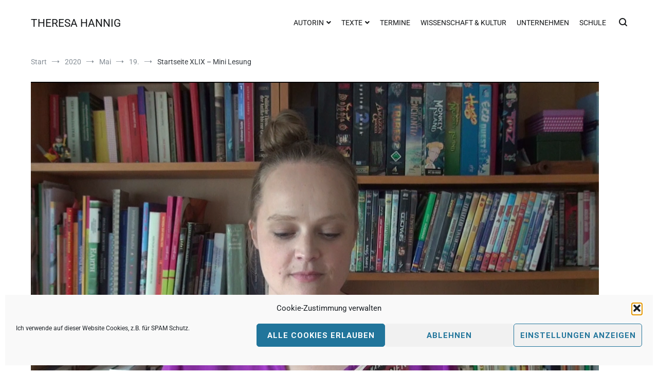

--- FILE ---
content_type: text/html; charset=UTF-8
request_url: https://theresahannig.de/2020/05/19/startseite-xlix-mini-lesung/
body_size: 27375
content:
<!doctype html>
<html lang="de">
<head>
	<meta charset="UTF-8">
	<meta name="viewport" content="width=device-width, initial-scale=1.0, user-scalable=no">
	<link rel="profile" href="http://gmpg.org/xfn/11">

	<meta name='robots' content='index, follow, max-image-preview:large, max-snippet:-1, max-video-preview:-1' />

            <script data-no-defer="1" data-ezscrex="false" data-cfasync="false" data-pagespeed-no-defer data-cookieconsent="ignore">
                var ctPublicFunctions = {"_ajax_nonce":"44e781ea20","_rest_nonce":"c6fcc676aa","_ajax_url":"\/wp-admin\/admin-ajax.php","_rest_url":"https:\/\/theresahannig.de\/wp-json\/","data__cookies_type":"native","data__ajax_type":"rest","data__bot_detector_enabled":0,"data__frontend_data_log_enabled":1,"cookiePrefix":"","wprocket_detected":false,"host_url":"theresahannig.de","text__ee_click_to_select":"Klicke, um die gesamten Daten auszuw\u00e4hlen","text__ee_original_email":"Die vollst\u00e4ndige Adresse lautet","text__ee_got_it":"Verstanden","text__ee_blocked":"Blockiert","text__ee_cannot_connect":"Kann keine Verbindung herstellen","text__ee_cannot_decode":"Kann E-Mail nicht dekodieren. Unbekannter Grund","text__ee_email_decoder":"CleanTalk E-Mail-Decoder","text__ee_wait_for_decoding":"Die Magie ist unterwegs!","text__ee_decoding_process":"Bitte warte einen Moment, w\u00e4hrend wir die Kontaktdaten entschl\u00fcsseln."}
            </script>
        
            <script data-no-defer="1" data-ezscrex="false" data-cfasync="false" data-pagespeed-no-defer data-cookieconsent="ignore">
                var ctPublic = {"_ajax_nonce":"44e781ea20","settings__forms__check_internal":"0","settings__forms__check_external":"0","settings__forms__force_protection":0,"settings__forms__search_test":"1","settings__forms__wc_add_to_cart":0,"settings__data__bot_detector_enabled":0,"settings__sfw__anti_crawler":0,"blog_home":"https:\/\/theresahannig.de\/","pixel__setting":"0","pixel__enabled":false,"pixel__url":null,"data__email_check_before_post":1,"data__email_check_exist_post":0,"data__cookies_type":"native","data__key_is_ok":true,"data__visible_fields_required":true,"wl_brandname":"Anti-Spam by CleanTalk","wl_brandname_short":"CleanTalk","ct_checkjs_key":863415608,"emailEncoderPassKey":"9c571efb8abed8ce819280b15b8f1767","bot_detector_forms_excluded":"W10=","advancedCacheExists":false,"varnishCacheExists":false,"wc_ajax_add_to_cart":false}
            </script>
        
	<!-- This site is optimized with the Yoast SEO plugin v26.7 - https://yoast.com/wordpress/plugins/seo/ -->
	<title>Startseite XLIX - Mini Lesung - THERESA HANNIG</title>
	<link rel="canonical" href="https://theresahannig.de/2020/05/19/startseite-xlix-mini-lesung/" />
	<meta property="og:locale" content="de_DE" />
	<meta property="og:type" content="article" />
	<meta property="og:title" content="Startseite XLIX - Mini Lesung - THERESA HANNIG" />
	<meta property="og:description" content="Ich habe bei der Aktion “Startseite” von Bernhard Hennen und Robert Corvus mitgemacht. Dabei lese ich die erste Seite aus meinem Roman “Die Unvollkommenen” und beantworte im Anschluss je eine [&hellip;]" />
	<meta property="og:url" content="https://theresahannig.de/2020/05/19/startseite-xlix-mini-lesung/" />
	<meta property="og:site_name" content="THERESA HANNIG" />
	<meta property="article:published_time" content="2020-05-19T10:52:10+00:00" />
	<meta property="article:modified_time" content="2020-05-19T10:55:23+00:00" />
	<meta property="og:image" content="https://theresahannig.de/wp-content/uploads/2020/05/startseiteXLIX-Custom.png" />
	<meta property="og:image:width" content="1105" />
	<meta property="og:image:height" content="625" />
	<meta property="og:image:type" content="image/png" />
	<meta name="author" content="Theresa Hannig" />
	<meta name="twitter:card" content="summary_large_image" />
	<meta name="twitter:creator" content="@t_matam_t" />
	<meta name="twitter:site" content="@t_matam_t" />
	<meta name="twitter:label1" content="Verfasst von" />
	<meta name="twitter:data1" content="Theresa Hannig" />
	<script type="application/ld+json" class="yoast-schema-graph">{"@context":"https://schema.org","@graph":[{"@type":"Article","@id":"https://theresahannig.de/2020/05/19/startseite-xlix-mini-lesung/#article","isPartOf":{"@id":"https://theresahannig.de/2020/05/19/startseite-xlix-mini-lesung/"},"author":{"name":"Theresa Hannig","@id":"https://theresahannig.de/#/schema/person/6499ee89f79d43146ba142f72b65d140"},"headline":"Startseite XLIX &#8211; Mini Lesung","datePublished":"2020-05-19T10:52:10+00:00","dateModified":"2020-05-19T10:55:23+00:00","mainEntityOfPage":{"@id":"https://theresahannig.de/2020/05/19/startseite-xlix-mini-lesung/"},"wordCount":61,"commentCount":0,"publisher":{"@id":"https://theresahannig.de/#/schema/person/6499ee89f79d43146ba142f72b65d140"},"image":{"@id":"https://theresahannig.de/2020/05/19/startseite-xlix-mini-lesung/#primaryimage"},"thumbnailUrl":"https://theresahannig.de/wp-content/uploads/2020/05/startseiteXLIX-Custom.png","articleSection":{"1":"Blog","2":"Lesung","3":"Video"},"inLanguage":"de","potentialAction":[{"@type":"CommentAction","name":"Comment","target":["https://theresahannig.de/2020/05/19/startseite-xlix-mini-lesung/#respond"]}]},{"@type":"WebPage","@id":"https://theresahannig.de/2020/05/19/startseite-xlix-mini-lesung/","url":"https://theresahannig.de/2020/05/19/startseite-xlix-mini-lesung/","name":"Startseite XLIX - Mini Lesung - THERESA HANNIG","isPartOf":{"@id":"https://theresahannig.de/#website"},"primaryImageOfPage":{"@id":"https://theresahannig.de/2020/05/19/startseite-xlix-mini-lesung/#primaryimage"},"image":{"@id":"https://theresahannig.de/2020/05/19/startseite-xlix-mini-lesung/#primaryimage"},"thumbnailUrl":"https://theresahannig.de/wp-content/uploads/2020/05/startseiteXLIX-Custom.png","datePublished":"2020-05-19T10:52:10+00:00","dateModified":"2020-05-19T10:55:23+00:00","breadcrumb":{"@id":"https://theresahannig.de/2020/05/19/startseite-xlix-mini-lesung/#breadcrumb"},"inLanguage":"de","potentialAction":[{"@type":"ReadAction","target":["https://theresahannig.de/2020/05/19/startseite-xlix-mini-lesung/"]}]},{"@type":"ImageObject","inLanguage":"de","@id":"https://theresahannig.de/2020/05/19/startseite-xlix-mini-lesung/#primaryimage","url":"https://theresahannig.de/wp-content/uploads/2020/05/startseiteXLIX-Custom.png","contentUrl":"https://theresahannig.de/wp-content/uploads/2020/05/startseiteXLIX-Custom.png","width":1105,"height":625},{"@type":"BreadcrumbList","@id":"https://theresahannig.de/2020/05/19/startseite-xlix-mini-lesung/#breadcrumb","itemListElement":[{"@type":"ListItem","position":1,"name":"Startseite","item":"https://theresahannig.de/"},{"@type":"ListItem","position":2,"name":"Startseite XLIX &#8211; Mini Lesung"}]},{"@type":"WebSite","@id":"https://theresahannig.de/#website","url":"https://theresahannig.de/","name":"THERESA HANNIG","description":"","publisher":{"@id":"https://theresahannig.de/#/schema/person/6499ee89f79d43146ba142f72b65d140"},"potentialAction":[{"@type":"SearchAction","target":{"@type":"EntryPoint","urlTemplate":"https://theresahannig.de/?s={search_term_string}"},"query-input":{"@type":"PropertyValueSpecification","valueRequired":true,"valueName":"search_term_string"}}],"inLanguage":"de"},{"@type":["Person","Organization"],"@id":"https://theresahannig.de/#/schema/person/6499ee89f79d43146ba142f72b65d140","name":"Theresa Hannig","image":{"@type":"ImageObject","inLanguage":"de","@id":"https://theresahannig.de/#/schema/person/image/","url":"https://theresahannig.de/wp-content/uploads/2019/07/Autorenfoto-2018-Custom.jpg","contentUrl":"https://theresahannig.de/wp-content/uploads/2019/07/Autorenfoto-2018-Custom.jpg","width":3283,"height":2189,"caption":"Theresa Hannig"},"logo":{"@id":"https://theresahannig.de/#/schema/person/image/"},"sameAs":["https://theresahannig.de","https://www.instagram.com/theresahannig/","https://www.linkedin.com/in/theresahannigautorin/","https://x.com/t_matam_t"]}]}</script>
	<!-- / Yoast SEO plugin. -->


<link rel="alternate" type="application/rss+xml" title="THERESA HANNIG &raquo; Feed" href="https://theresahannig.de/feed/" />
<link rel="alternate" type="application/rss+xml" title="THERESA HANNIG &raquo; Kommentar-Feed" href="https://theresahannig.de/comments/feed/" />
<link rel="alternate" type="text/calendar" title="THERESA HANNIG &raquo; iCal Feed" href="https://theresahannig.de/termine/?ical=1" />
<link rel="alternate" type="application/rss+xml" title="THERESA HANNIG &raquo; Startseite XLIX &#8211; Mini Lesung-Kommentar-Feed" href="https://theresahannig.de/2020/05/19/startseite-xlix-mini-lesung/feed/" />
<link rel="alternate" title="oEmbed (JSON)" type="application/json+oembed" href="https://theresahannig.de/wp-json/oembed/1.0/embed?url=https%3A%2F%2Ftheresahannig.de%2F2020%2F05%2F19%2Fstartseite-xlix-mini-lesung%2F" />
<link rel="alternate" title="oEmbed (XML)" type="text/xml+oembed" href="https://theresahannig.de/wp-json/oembed/1.0/embed?url=https%3A%2F%2Ftheresahannig.de%2F2020%2F05%2F19%2Fstartseite-xlix-mini-lesung%2F&#038;format=xml" />
<style id='wp-img-auto-sizes-contain-inline-css' type='text/css'>
img:is([sizes=auto i],[sizes^="auto," i]){contain-intrinsic-size:3000px 1500px}
/*# sourceURL=wp-img-auto-sizes-contain-inline-css */
</style>
<style id='wp-emoji-styles-inline-css' type='text/css'>

	img.wp-smiley, img.emoji {
		display: inline !important;
		border: none !important;
		box-shadow: none !important;
		height: 1em !important;
		width: 1em !important;
		margin: 0 0.07em !important;
		vertical-align: -0.1em !important;
		background: none !important;
		padding: 0 !important;
	}
/*# sourceURL=wp-emoji-styles-inline-css */
</style>
<style id='classic-theme-styles-inline-css' type='text/css'>
/*! This file is auto-generated */
.wp-block-button__link{color:#fff;background-color:#32373c;border-radius:9999px;box-shadow:none;text-decoration:none;padding:calc(.667em + 2px) calc(1.333em + 2px);font-size:1.125em}.wp-block-file__button{background:#32373c;color:#fff;text-decoration:none}
/*# sourceURL=/wp-includes/css/classic-themes.min.css */
</style>
<link rel='stylesheet' id='vgw-metis-sidebar-style-css' href='https://theresahannig.de/wp-content/plugins/vgw-metis/includes/actions/../../admin/css/vgw-metis-sidebar.css?ver=1.0' type='text/css' media='all' />
<style id='global-styles-inline-css' type='text/css'>
:root{--wp--preset--aspect-ratio--square: 1;--wp--preset--aspect-ratio--4-3: 4/3;--wp--preset--aspect-ratio--3-4: 3/4;--wp--preset--aspect-ratio--3-2: 3/2;--wp--preset--aspect-ratio--2-3: 2/3;--wp--preset--aspect-ratio--16-9: 16/9;--wp--preset--aspect-ratio--9-16: 9/16;--wp--preset--color--black: #000000;--wp--preset--color--cyan-bluish-gray: #abb8c3;--wp--preset--color--white: #ffffff;--wp--preset--color--pale-pink: #f78da7;--wp--preset--color--vivid-red: #cf2e2e;--wp--preset--color--luminous-vivid-orange: #ff6900;--wp--preset--color--luminous-vivid-amber: #fcb900;--wp--preset--color--light-green-cyan: #7bdcb5;--wp--preset--color--vivid-green-cyan: #00d084;--wp--preset--color--pale-cyan-blue: #8ed1fc;--wp--preset--color--vivid-cyan-blue: #0693e3;--wp--preset--color--vivid-purple: #9b51e0;--wp--preset--gradient--vivid-cyan-blue-to-vivid-purple: linear-gradient(135deg,rgb(6,147,227) 0%,rgb(155,81,224) 100%);--wp--preset--gradient--light-green-cyan-to-vivid-green-cyan: linear-gradient(135deg,rgb(122,220,180) 0%,rgb(0,208,130) 100%);--wp--preset--gradient--luminous-vivid-amber-to-luminous-vivid-orange: linear-gradient(135deg,rgb(252,185,0) 0%,rgb(255,105,0) 100%);--wp--preset--gradient--luminous-vivid-orange-to-vivid-red: linear-gradient(135deg,rgb(255,105,0) 0%,rgb(207,46,46) 100%);--wp--preset--gradient--very-light-gray-to-cyan-bluish-gray: linear-gradient(135deg,rgb(238,238,238) 0%,rgb(169,184,195) 100%);--wp--preset--gradient--cool-to-warm-spectrum: linear-gradient(135deg,rgb(74,234,220) 0%,rgb(151,120,209) 20%,rgb(207,42,186) 40%,rgb(238,44,130) 60%,rgb(251,105,98) 80%,rgb(254,248,76) 100%);--wp--preset--gradient--blush-light-purple: linear-gradient(135deg,rgb(255,206,236) 0%,rgb(152,150,240) 100%);--wp--preset--gradient--blush-bordeaux: linear-gradient(135deg,rgb(254,205,165) 0%,rgb(254,45,45) 50%,rgb(107,0,62) 100%);--wp--preset--gradient--luminous-dusk: linear-gradient(135deg,rgb(255,203,112) 0%,rgb(199,81,192) 50%,rgb(65,88,208) 100%);--wp--preset--gradient--pale-ocean: linear-gradient(135deg,rgb(255,245,203) 0%,rgb(182,227,212) 50%,rgb(51,167,181) 100%);--wp--preset--gradient--electric-grass: linear-gradient(135deg,rgb(202,248,128) 0%,rgb(113,206,126) 100%);--wp--preset--gradient--midnight: linear-gradient(135deg,rgb(2,3,129) 0%,rgb(40,116,252) 100%);--wp--preset--font-size--small: 13px;--wp--preset--font-size--medium: 20px;--wp--preset--font-size--large: 36px;--wp--preset--font-size--x-large: 42px;--wp--preset--spacing--20: 0.44rem;--wp--preset--spacing--30: 0.67rem;--wp--preset--spacing--40: 1rem;--wp--preset--spacing--50: 1.5rem;--wp--preset--spacing--60: 2.25rem;--wp--preset--spacing--70: 3.38rem;--wp--preset--spacing--80: 5.06rem;--wp--preset--shadow--natural: 6px 6px 9px rgba(0, 0, 0, 0.2);--wp--preset--shadow--deep: 12px 12px 50px rgba(0, 0, 0, 0.4);--wp--preset--shadow--sharp: 6px 6px 0px rgba(0, 0, 0, 0.2);--wp--preset--shadow--outlined: 6px 6px 0px -3px rgb(255, 255, 255), 6px 6px rgb(0, 0, 0);--wp--preset--shadow--crisp: 6px 6px 0px rgb(0, 0, 0);}:where(.is-layout-flex){gap: 0.5em;}:where(.is-layout-grid){gap: 0.5em;}body .is-layout-flex{display: flex;}.is-layout-flex{flex-wrap: wrap;align-items: center;}.is-layout-flex > :is(*, div){margin: 0;}body .is-layout-grid{display: grid;}.is-layout-grid > :is(*, div){margin: 0;}:where(.wp-block-columns.is-layout-flex){gap: 2em;}:where(.wp-block-columns.is-layout-grid){gap: 2em;}:where(.wp-block-post-template.is-layout-flex){gap: 1.25em;}:where(.wp-block-post-template.is-layout-grid){gap: 1.25em;}.has-black-color{color: var(--wp--preset--color--black) !important;}.has-cyan-bluish-gray-color{color: var(--wp--preset--color--cyan-bluish-gray) !important;}.has-white-color{color: var(--wp--preset--color--white) !important;}.has-pale-pink-color{color: var(--wp--preset--color--pale-pink) !important;}.has-vivid-red-color{color: var(--wp--preset--color--vivid-red) !important;}.has-luminous-vivid-orange-color{color: var(--wp--preset--color--luminous-vivid-orange) !important;}.has-luminous-vivid-amber-color{color: var(--wp--preset--color--luminous-vivid-amber) !important;}.has-light-green-cyan-color{color: var(--wp--preset--color--light-green-cyan) !important;}.has-vivid-green-cyan-color{color: var(--wp--preset--color--vivid-green-cyan) !important;}.has-pale-cyan-blue-color{color: var(--wp--preset--color--pale-cyan-blue) !important;}.has-vivid-cyan-blue-color{color: var(--wp--preset--color--vivid-cyan-blue) !important;}.has-vivid-purple-color{color: var(--wp--preset--color--vivid-purple) !important;}.has-black-background-color{background-color: var(--wp--preset--color--black) !important;}.has-cyan-bluish-gray-background-color{background-color: var(--wp--preset--color--cyan-bluish-gray) !important;}.has-white-background-color{background-color: var(--wp--preset--color--white) !important;}.has-pale-pink-background-color{background-color: var(--wp--preset--color--pale-pink) !important;}.has-vivid-red-background-color{background-color: var(--wp--preset--color--vivid-red) !important;}.has-luminous-vivid-orange-background-color{background-color: var(--wp--preset--color--luminous-vivid-orange) !important;}.has-luminous-vivid-amber-background-color{background-color: var(--wp--preset--color--luminous-vivid-amber) !important;}.has-light-green-cyan-background-color{background-color: var(--wp--preset--color--light-green-cyan) !important;}.has-vivid-green-cyan-background-color{background-color: var(--wp--preset--color--vivid-green-cyan) !important;}.has-pale-cyan-blue-background-color{background-color: var(--wp--preset--color--pale-cyan-blue) !important;}.has-vivid-cyan-blue-background-color{background-color: var(--wp--preset--color--vivid-cyan-blue) !important;}.has-vivid-purple-background-color{background-color: var(--wp--preset--color--vivid-purple) !important;}.has-black-border-color{border-color: var(--wp--preset--color--black) !important;}.has-cyan-bluish-gray-border-color{border-color: var(--wp--preset--color--cyan-bluish-gray) !important;}.has-white-border-color{border-color: var(--wp--preset--color--white) !important;}.has-pale-pink-border-color{border-color: var(--wp--preset--color--pale-pink) !important;}.has-vivid-red-border-color{border-color: var(--wp--preset--color--vivid-red) !important;}.has-luminous-vivid-orange-border-color{border-color: var(--wp--preset--color--luminous-vivid-orange) !important;}.has-luminous-vivid-amber-border-color{border-color: var(--wp--preset--color--luminous-vivid-amber) !important;}.has-light-green-cyan-border-color{border-color: var(--wp--preset--color--light-green-cyan) !important;}.has-vivid-green-cyan-border-color{border-color: var(--wp--preset--color--vivid-green-cyan) !important;}.has-pale-cyan-blue-border-color{border-color: var(--wp--preset--color--pale-cyan-blue) !important;}.has-vivid-cyan-blue-border-color{border-color: var(--wp--preset--color--vivid-cyan-blue) !important;}.has-vivid-purple-border-color{border-color: var(--wp--preset--color--vivid-purple) !important;}.has-vivid-cyan-blue-to-vivid-purple-gradient-background{background: var(--wp--preset--gradient--vivid-cyan-blue-to-vivid-purple) !important;}.has-light-green-cyan-to-vivid-green-cyan-gradient-background{background: var(--wp--preset--gradient--light-green-cyan-to-vivid-green-cyan) !important;}.has-luminous-vivid-amber-to-luminous-vivid-orange-gradient-background{background: var(--wp--preset--gradient--luminous-vivid-amber-to-luminous-vivid-orange) !important;}.has-luminous-vivid-orange-to-vivid-red-gradient-background{background: var(--wp--preset--gradient--luminous-vivid-orange-to-vivid-red) !important;}.has-very-light-gray-to-cyan-bluish-gray-gradient-background{background: var(--wp--preset--gradient--very-light-gray-to-cyan-bluish-gray) !important;}.has-cool-to-warm-spectrum-gradient-background{background: var(--wp--preset--gradient--cool-to-warm-spectrum) !important;}.has-blush-light-purple-gradient-background{background: var(--wp--preset--gradient--blush-light-purple) !important;}.has-blush-bordeaux-gradient-background{background: var(--wp--preset--gradient--blush-bordeaux) !important;}.has-luminous-dusk-gradient-background{background: var(--wp--preset--gradient--luminous-dusk) !important;}.has-pale-ocean-gradient-background{background: var(--wp--preset--gradient--pale-ocean) !important;}.has-electric-grass-gradient-background{background: var(--wp--preset--gradient--electric-grass) !important;}.has-midnight-gradient-background{background: var(--wp--preset--gradient--midnight) !important;}.has-small-font-size{font-size: var(--wp--preset--font-size--small) !important;}.has-medium-font-size{font-size: var(--wp--preset--font-size--medium) !important;}.has-large-font-size{font-size: var(--wp--preset--font-size--large) !important;}.has-x-large-font-size{font-size: var(--wp--preset--font-size--x-large) !important;}
:where(.wp-block-post-template.is-layout-flex){gap: 1.25em;}:where(.wp-block-post-template.is-layout-grid){gap: 1.25em;}
:where(.wp-block-term-template.is-layout-flex){gap: 1.25em;}:where(.wp-block-term-template.is-layout-grid){gap: 1.25em;}
:where(.wp-block-columns.is-layout-flex){gap: 2em;}:where(.wp-block-columns.is-layout-grid){gap: 2em;}
:root :where(.wp-block-pullquote){font-size: 1.5em;line-height: 1.6;}
/*# sourceURL=global-styles-inline-css */
</style>
<link rel='stylesheet' id='cleantalk-public-css-css' href='https://theresahannig.de/wp-content/plugins/cleantalk-spam-protect/css/cleantalk-public.min.css?ver=6.70.1_1766167777' type='text/css' media='all' />
<link rel='stylesheet' id='cleantalk-email-decoder-css-css' href='https://theresahannig.de/wp-content/plugins/cleantalk-spam-protect/css/cleantalk-email-decoder.min.css?ver=6.70.1_1766167777' type='text/css' media='all' />
<link rel='stylesheet' id='contact-form-7-css' href='https://theresahannig.de/wp-content/plugins/contact-form-7/includes/css/styles.css?ver=6.1.4' type='text/css' media='all' />
<link rel='stylesheet' id='tribe-events-v2-single-skeleton-css' href='https://theresahannig.de/wp-content/plugins/the-events-calendar/build/css/tribe-events-single-skeleton.css?ver=6.15.14' type='text/css' media='all' />
<link rel='stylesheet' id='tribe-events-v2-single-skeleton-full-css' href='https://theresahannig.de/wp-content/plugins/the-events-calendar/build/css/tribe-events-single-full.css?ver=6.15.14' type='text/css' media='all' />
<link rel='stylesheet' id='tec-events-elementor-widgets-base-styles-css' href='https://theresahannig.de/wp-content/plugins/the-events-calendar/build/css/integrations/plugins/elementor/widgets/widget-base.css?ver=6.15.14' type='text/css' media='all' />
<link rel='stylesheet' id='cmplz-general-css' href='https://theresahannig.de/wp-content/plugins/complianz-gdpr/assets/css/cookieblocker.min.css?ver=1765995004' type='text/css' media='all' />
<link rel='stylesheet' id='cenote-style-css' href='https://theresahannig.de/wp-content/themes/cenote/style.css?ver=6.9' type='text/css' media='all' />
<style id='cenote-style-inline-css' type='text/css'>
.cenote-header-media .tg-container {
			background-image: url( "" );
		}
/*# sourceURL=cenote-style-inline-css */
</style>
<link rel='stylesheet' id='themegrill-icons-css' href='https://theresahannig.de/wp-content/themes/cenote/assets/css/themegrill-icons.min.css?ver=1.0' type='text/css' media='all' />
<link rel='stylesheet' id='font-awesome-4-css' href='https://theresahannig.de/wp-content/themes/cenote/assets/css/v4-shims.min.css?ver=4.7.0' type='text/css' media='all' />
<link rel='stylesheet' id='font-awesome-all-css' href='https://theresahannig.de/wp-content/themes/cenote/assets/css/all.min.css?ver=6.7.2' type='text/css' media='all' />
<link rel='stylesheet' id='font-awesome-solid-css' href='https://theresahannig.de/wp-content/themes/cenote/assets/css/solid.min.css?ver=6.7.2' type='text/css' media='all' />
<link rel='stylesheet' id='font-awesome-regular-css' href='https://theresahannig.de/wp-content/themes/cenote/assets/css/regular.min.css?ver=6.7.2' type='text/css' media='all' />
<link rel='stylesheet' id='font-awesome-brands-css' href='https://theresahannig.de/wp-content/themes/cenote/assets/css/brands.min.css?ver=6.7.2' type='text/css' media='all' />
<link rel='stylesheet' id='swiper-css' href='https://theresahannig.de/wp-content/plugins/elementor/assets/lib/swiper/v8/css/swiper.min.css?ver=8.4.5' type='text/css' media='all' />
<link rel='stylesheet' id='elementor-icons-css' href='https://theresahannig.de/wp-content/plugins/elementor/assets/lib/eicons/css/elementor-icons.min.css?ver=5.45.0' type='text/css' media='all' />
<link rel='stylesheet' id='elementor-frontend-css' href='https://theresahannig.de/wp-content/plugins/elementor/assets/css/frontend.min.css?ver=3.34.1' type='text/css' media='all' />
<link rel='stylesheet' id='elementor-post-11878-css' href='https://theresahannig.de/wp-content/uploads/elementor/css/post-11878.css?ver=1768759795' type='text/css' media='all' />
<link rel='stylesheet' id='font-awesome-5-all-css' href='https://theresahannig.de/wp-content/plugins/elementor/assets/lib/font-awesome/css/all.min.css?ver=3.34.1' type='text/css' media='all' />
<link rel='stylesheet' id='font-awesome-4-shim-css' href='https://theresahannig.de/wp-content/plugins/elementor/assets/lib/font-awesome/css/v4-shims.min.css?ver=3.34.1' type='text/css' media='all' />
<link rel='stylesheet' id='widget-video-css' href='https://theresahannig.de/wp-content/plugins/elementor/assets/css/widget-video.min.css?ver=3.34.1' type='text/css' media='all' />
<link rel='stylesheet' id='elementor-post-12791-css' href='https://theresahannig.de/wp-content/uploads/elementor/css/post-12791.css?ver=1768810684' type='text/css' media='all' />
<link rel='stylesheet' id='newsletter-css' href='https://theresahannig.de/wp-content/plugins/newsletter/style.css?ver=9.1.0' type='text/css' media='all' />
<script type="text/javascript" src="https://theresahannig.de/wp-includes/js/tinymce/tinymce.min.js?ver=49110-20250317" id="wp-tinymce-root-js"></script>
<script type="text/javascript" src="https://theresahannig.de/wp-includes/js/tinymce/plugins/compat3x/plugin.min.js?ver=49110-20250317" id="wp-tinymce-js"></script>
<script type="text/javascript" src="https://theresahannig.de/wp-includes/js/jquery/jquery.min.js?ver=3.7.1" id="jquery-core-js"></script>
<script type="text/javascript" src="https://theresahannig.de/wp-includes/js/jquery/jquery-migrate.min.js?ver=3.4.1" id="jquery-migrate-js"></script>
<script type="text/javascript" src="https://theresahannig.de/wp-content/plugins/cleantalk-spam-protect/js/apbct-public-bundle_gathering.min.js?ver=6.70.1_1766167777" id="apbct-public-bundle_gathering.min-js-js"></script>
<script type="text/javascript" src="https://theresahannig.de/wp-content/plugins/elementor/assets/lib/font-awesome/js/v4-shims.min.js?ver=3.34.1" id="font-awesome-4-shim-js"></script>
<link rel="https://api.w.org/" href="https://theresahannig.de/wp-json/" /><link rel="alternate" title="JSON" type="application/json" href="https://theresahannig.de/wp-json/wp/v2/posts/12791" /><link rel="EditURI" type="application/rsd+xml" title="RSD" href="https://theresahannig.de/xmlrpc.php?rsd" />
<meta name="generator" content="WordPress 6.9" />
<link rel='shortlink' href='https://theresahannig.de/?p=12791' />
<style type="text/css" id="csseditorglobal">




</style>
<!-- VG Wort METIS WordPress Plugin v2.0.1 -->
<meta name="tec-api-version" content="v1"><meta name="tec-api-origin" content="https://theresahannig.de"><link rel="alternate" href="https://theresahannig.de/wp-json/tribe/events/v1/" />			<style>.cmplz-hidden {
					display: none !important;
				}</style><link rel="pingback" href="https://theresahannig.de/xmlrpc.php"><meta name="generator" content="Elementor 3.34.1; features: additional_custom_breakpoints; settings: css_print_method-external, google_font-disabled, font_display-auto">
<style>
/* Roboto sauber als zwei Schnitte registrieren */
@font-face {
  font-family: "RobotoFix";
  src: url("/wp-content/uploads/fonts/roboto-v47-latin_latin-ext-regular.woff2") format("woff2");
  font-weight: 400;
  font-style: normal;
  font-display: swap;
}
@font-face {
  font-family: "RobotoFix";
  src: url("/wp-content/uploads/fonts/roboto-v47-latin_latin-ext-700.woff2") format("woff2");
  font-weight: 700;
  font-style: normal;
  font-display: swap;
}

/* Fließtext wirklich auf Regular */
body, p, li, a, span, .elementor-widget-text-editor {
  font-family: "RobotoFix", Arial, sans-serif !important;
  font-weight: 400;
}
	
/* Bold innerhalb von Texten wieder erlauben */
strong, b { font-weight: 700 !important; }	
</style>

			<style>
				.e-con.e-parent:nth-of-type(n+4):not(.e-lazyloaded):not(.e-no-lazyload),
				.e-con.e-parent:nth-of-type(n+4):not(.e-lazyloaded):not(.e-no-lazyload) * {
					background-image: none !important;
				}
				@media screen and (max-height: 1024px) {
					.e-con.e-parent:nth-of-type(n+3):not(.e-lazyloaded):not(.e-no-lazyload),
					.e-con.e-parent:nth-of-type(n+3):not(.e-lazyloaded):not(.e-no-lazyload) * {
						background-image: none !important;
					}
				}
				@media screen and (max-height: 640px) {
					.e-con.e-parent:nth-of-type(n+2):not(.e-lazyloaded):not(.e-no-lazyload),
					.e-con.e-parent:nth-of-type(n+2):not(.e-lazyloaded):not(.e-no-lazyload) * {
						background-image: none !important;
					}
				}
			</style>
			<link rel="icon" href="https://theresahannig.de/wp-content/uploads/2024/04/cropped-Cover-32x32.jpg" sizes="32x32" />
<link rel="icon" href="https://theresahannig.de/wp-content/uploads/2024/04/cropped-Cover-192x192.jpg" sizes="192x192" />
<link rel="apple-touch-icon" href="https://theresahannig.de/wp-content/uploads/2024/04/cropped-Cover-180x180.jpg" />
<meta name="msapplication-TileImage" content="https://theresahannig.de/wp-content/uploads/2024/04/cropped-Cover-270x270.jpg" />
		<style type="text/css" id="wp-custom-css">
			

article.tribe-events-calendar-list__event {
    width: 100%;
}

.tribe-events .tribe-events-c-nav__list-item {
 display:flex;
 width:100%
}

/*Hier werden alle Titel ausgeblendet*/

.page .entry-title,
.single .entry-title {
    display: none;
}

/*Hier wird der Abstand zwischen Bredcrumbs und folgendem Content kleiner gemacht - war bei 80px */
.site-content {
	margin-top: 10px;
	margin-bottom: 80px;
}

/*Hier wird das Archiv bei den Terminen ausgeblendet */
.page-header {
    display: none;
}

/*Hier werden die localen Schriften nachgeladen */

@font-face {
  font-family: 'Roboto';
  src: url('/wp-content/uploads/fonts/roboto-regular.woff2') format('woff2');
  font-weight: 400;
  font-style: normal;
  font-display: swap;
}

@font-face {
  font-family: 'Catamaran';
  src: url('/wp-content/uploads/fonts/catamaran-700.woff2') format('woff2');
  font-weight: 700;
  font-style: normal;
  font-display: swap;
}

/* Fließtext, Menü, Breadcrumbs */
body,
.tg-site-menu a,
.breadcrumbs {
  font-family: 'Roboto', sans-serif;
  font-weight: 400;
}

/* Überschriften */
h1, h2, h3 {
  font-family: 'Catamaran', sans-serif;
  font-weight: 700;
}






		</style>
		<style id="kirki-inline-styles">.cenote-breadcrumb li a:hover,.cenote-header-media.cenote-header-media--right .cenote-header-media__button:hover,.cenote-header-sticky .cenote-reading-bar .cenote-reading-bar__share .cenote-reading-share-item a:hover,.cenote-header-sticky .main-navigation li ul li > a:hover,.cenote-header-sticky .main-navigation li ul li.focus > a,.comments-area .comment-list .comment-meta .comment-metadata a:hover,.entry-content .page-links a:hover,.entry-content a,.entry-content table a:hover,.entry-footer .tags-links a:hover,.entry-meta a,.main-navigation.tg-site-menu--offcanvas li.current-menu-ancestor > a,.main-navigation.tg-site-menu--offcanvas li.current-menu-item > a,.main-navigation.tg-site-menu--offcanvas li.current_page_ancestor > a,.main-navigation.tg-site-menu--offcanvas li.current_page_item > a,.main-navigation.tg-site-menu--offcanvas li:hover > a,.pagination .page-numbers:hover,.post-template-cover .entry-thumbnail--template .entry-info .entry-meta a:hover,.single .hentry .entry-meta a:hover,.tg-header-top .tg-social-menu li:hover a,.tg-header-top ul:not(.tg-social-menu) li a:hover,.tg-site-footer.tg-site-footer--default .tg-footer-bottom .site-info a:hover,.tg-site-footer.tg-site-footer--default .tg-footer-widget-area .widget .tagcloud a:hover,.tg-site-footer.tg-site-footer--default .tg-footer-widget-area .widget ul li a:hover,.tg-site-footer.tg-site-footer--light-dark .tg-footer-bottom .site-info a:hover,.tg-site-footer.tg-site-footer--light-dark-center .tg-footer-bottom .site-info a:hover,.tg-site-menu--default li.focus > a,.tg-slider.tg-post-slider .tg-container .cat-links a:hover,.tg-slider.tg-post-slider .tg-container .entry-title a:hover,.tg-slider.tg-post-slider .tg-container .posted-on a:hover,.tg-top-cat .cat-links a,.widget_tag_cloud .tagcloud a:hover,a:active,a:focus,a:hover{color:#de7b85;}.button:hover,.entry-footer .cat-links a,.entry-meta .posted-on:before,.main-navigation.tg-site-menu--offcanvas li.current-menu-ancestor > a:before,.main-navigation.tg-site-menu--offcanvas li.current-menu-item > a:before,.main-navigation.tg-site-menu--offcanvas li.current_page_ancestor > a:before,.main-navigation.tg-site-menu--offcanvas li.current_page_item > a:before,.main-navigation.tg-site-menu--offcanvas li:hover > a:before,.post-format-media--gallery .swiper-button-next,.post-format-media--gallery .swiper-button-prev,.post-template-cover .entry-thumbnail--template .entry-info .tg-top-cat .cat-links a:hover,.tg-readmore-link:hover:before,.tg-slider .swiper-button-next,.tg-slider .swiper-button-prev,.widget .widget-title:after,button:hover,input[type="button"]:hover,input[type="reset"]:hover,input[type="submit"]:hover{background-color:#de7b85;}.entry-footer .tags-links a:hover,.tg-site-footer.tg-site-footer--default .tg-footer-widget-area .widget .tagcloud a:hover,.widget_tag_cloud .tagcloud a:hover{border-color:#de7b85;}body{font-family:Roboto;font-weight:400;}h1, h2, h3, h4, h5, h6{font-family:Catamaran;font-weight:700;}/* cyrillic-ext */
@font-face {
  font-family: 'Roboto';
  font-style: normal;
  font-weight: 400;
  font-stretch: normal;
  font-display: swap;
  src: url(https://theresahannig.de/wp-content/fonts/roboto/font) format('woff');
  unicode-range: U+0460-052F, U+1C80-1C8A, U+20B4, U+2DE0-2DFF, U+A640-A69F, U+FE2E-FE2F;
}
/* cyrillic */
@font-face {
  font-family: 'Roboto';
  font-style: normal;
  font-weight: 400;
  font-stretch: normal;
  font-display: swap;
  src: url(https://theresahannig.de/wp-content/fonts/roboto/font) format('woff');
  unicode-range: U+0301, U+0400-045F, U+0490-0491, U+04B0-04B1, U+2116;
}
/* greek-ext */
@font-face {
  font-family: 'Roboto';
  font-style: normal;
  font-weight: 400;
  font-stretch: normal;
  font-display: swap;
  src: url(https://theresahannig.de/wp-content/fonts/roboto/font) format('woff');
  unicode-range: U+1F00-1FFF;
}
/* greek */
@font-face {
  font-family: 'Roboto';
  font-style: normal;
  font-weight: 400;
  font-stretch: normal;
  font-display: swap;
  src: url(https://theresahannig.de/wp-content/fonts/roboto/font) format('woff');
  unicode-range: U+0370-0377, U+037A-037F, U+0384-038A, U+038C, U+038E-03A1, U+03A3-03FF;
}
/* math */
@font-face {
  font-family: 'Roboto';
  font-style: normal;
  font-weight: 400;
  font-stretch: normal;
  font-display: swap;
  src: url(https://theresahannig.de/wp-content/fonts/roboto/font) format('woff');
  unicode-range: U+0302-0303, U+0305, U+0307-0308, U+0310, U+0312, U+0315, U+031A, U+0326-0327, U+032C, U+032F-0330, U+0332-0333, U+0338, U+033A, U+0346, U+034D, U+0391-03A1, U+03A3-03A9, U+03B1-03C9, U+03D1, U+03D5-03D6, U+03F0-03F1, U+03F4-03F5, U+2016-2017, U+2034-2038, U+203C, U+2040, U+2043, U+2047, U+2050, U+2057, U+205F, U+2070-2071, U+2074-208E, U+2090-209C, U+20D0-20DC, U+20E1, U+20E5-20EF, U+2100-2112, U+2114-2115, U+2117-2121, U+2123-214F, U+2190, U+2192, U+2194-21AE, U+21B0-21E5, U+21F1-21F2, U+21F4-2211, U+2213-2214, U+2216-22FF, U+2308-230B, U+2310, U+2319, U+231C-2321, U+2336-237A, U+237C, U+2395, U+239B-23B7, U+23D0, U+23DC-23E1, U+2474-2475, U+25AF, U+25B3, U+25B7, U+25BD, U+25C1, U+25CA, U+25CC, U+25FB, U+266D-266F, U+27C0-27FF, U+2900-2AFF, U+2B0E-2B11, U+2B30-2B4C, U+2BFE, U+3030, U+FF5B, U+FF5D, U+1D400-1D7FF, U+1EE00-1EEFF;
}
/* symbols */
@font-face {
  font-family: 'Roboto';
  font-style: normal;
  font-weight: 400;
  font-stretch: normal;
  font-display: swap;
  src: url(https://theresahannig.de/wp-content/fonts/roboto/font) format('woff');
  unicode-range: U+0001-000C, U+000E-001F, U+007F-009F, U+20DD-20E0, U+20E2-20E4, U+2150-218F, U+2190, U+2192, U+2194-2199, U+21AF, U+21E6-21F0, U+21F3, U+2218-2219, U+2299, U+22C4-22C6, U+2300-243F, U+2440-244A, U+2460-24FF, U+25A0-27BF, U+2800-28FF, U+2921-2922, U+2981, U+29BF, U+29EB, U+2B00-2BFF, U+4DC0-4DFF, U+FFF9-FFFB, U+10140-1018E, U+10190-1019C, U+101A0, U+101D0-101FD, U+102E0-102FB, U+10E60-10E7E, U+1D2C0-1D2D3, U+1D2E0-1D37F, U+1F000-1F0FF, U+1F100-1F1AD, U+1F1E6-1F1FF, U+1F30D-1F30F, U+1F315, U+1F31C, U+1F31E, U+1F320-1F32C, U+1F336, U+1F378, U+1F37D, U+1F382, U+1F393-1F39F, U+1F3A7-1F3A8, U+1F3AC-1F3AF, U+1F3C2, U+1F3C4-1F3C6, U+1F3CA-1F3CE, U+1F3D4-1F3E0, U+1F3ED, U+1F3F1-1F3F3, U+1F3F5-1F3F7, U+1F408, U+1F415, U+1F41F, U+1F426, U+1F43F, U+1F441-1F442, U+1F444, U+1F446-1F449, U+1F44C-1F44E, U+1F453, U+1F46A, U+1F47D, U+1F4A3, U+1F4B0, U+1F4B3, U+1F4B9, U+1F4BB, U+1F4BF, U+1F4C8-1F4CB, U+1F4D6, U+1F4DA, U+1F4DF, U+1F4E3-1F4E6, U+1F4EA-1F4ED, U+1F4F7, U+1F4F9-1F4FB, U+1F4FD-1F4FE, U+1F503, U+1F507-1F50B, U+1F50D, U+1F512-1F513, U+1F53E-1F54A, U+1F54F-1F5FA, U+1F610, U+1F650-1F67F, U+1F687, U+1F68D, U+1F691, U+1F694, U+1F698, U+1F6AD, U+1F6B2, U+1F6B9-1F6BA, U+1F6BC, U+1F6C6-1F6CF, U+1F6D3-1F6D7, U+1F6E0-1F6EA, U+1F6F0-1F6F3, U+1F6F7-1F6FC, U+1F700-1F7FF, U+1F800-1F80B, U+1F810-1F847, U+1F850-1F859, U+1F860-1F887, U+1F890-1F8AD, U+1F8B0-1F8BB, U+1F8C0-1F8C1, U+1F900-1F90B, U+1F93B, U+1F946, U+1F984, U+1F996, U+1F9E9, U+1FA00-1FA6F, U+1FA70-1FA7C, U+1FA80-1FA89, U+1FA8F-1FAC6, U+1FACE-1FADC, U+1FADF-1FAE9, U+1FAF0-1FAF8, U+1FB00-1FBFF;
}
/* vietnamese */
@font-face {
  font-family: 'Roboto';
  font-style: normal;
  font-weight: 400;
  font-stretch: normal;
  font-display: swap;
  src: url(https://theresahannig.de/wp-content/fonts/roboto/font) format('woff');
  unicode-range: U+0102-0103, U+0110-0111, U+0128-0129, U+0168-0169, U+01A0-01A1, U+01AF-01B0, U+0300-0301, U+0303-0304, U+0308-0309, U+0323, U+0329, U+1EA0-1EF9, U+20AB;
}
/* latin-ext */
@font-face {
  font-family: 'Roboto';
  font-style: normal;
  font-weight: 400;
  font-stretch: normal;
  font-display: swap;
  src: url(https://theresahannig.de/wp-content/fonts/roboto/font) format('woff');
  unicode-range: U+0100-02BA, U+02BD-02C5, U+02C7-02CC, U+02CE-02D7, U+02DD-02FF, U+0304, U+0308, U+0329, U+1D00-1DBF, U+1E00-1E9F, U+1EF2-1EFF, U+2020, U+20A0-20AB, U+20AD-20C0, U+2113, U+2C60-2C7F, U+A720-A7FF;
}
/* latin */
@font-face {
  font-family: 'Roboto';
  font-style: normal;
  font-weight: 400;
  font-stretch: normal;
  font-display: swap;
  src: url(https://theresahannig.de/wp-content/fonts/roboto/font) format('woff');
  unicode-range: U+0000-00FF, U+0131, U+0152-0153, U+02BB-02BC, U+02C6, U+02DA, U+02DC, U+0304, U+0308, U+0329, U+2000-206F, U+20AC, U+2122, U+2191, U+2193, U+2212, U+2215, U+FEFF, U+FFFD;
}
/* cyrillic-ext */
@font-face {
  font-family: 'Roboto';
  font-style: normal;
  font-weight: 700;
  font-stretch: normal;
  font-display: swap;
  src: url(https://theresahannig.de/wp-content/fonts/roboto/font) format('woff');
  unicode-range: U+0460-052F, U+1C80-1C8A, U+20B4, U+2DE0-2DFF, U+A640-A69F, U+FE2E-FE2F;
}
/* cyrillic */
@font-face {
  font-family: 'Roboto';
  font-style: normal;
  font-weight: 700;
  font-stretch: normal;
  font-display: swap;
  src: url(https://theresahannig.de/wp-content/fonts/roboto/font) format('woff');
  unicode-range: U+0301, U+0400-045F, U+0490-0491, U+04B0-04B1, U+2116;
}
/* greek-ext */
@font-face {
  font-family: 'Roboto';
  font-style: normal;
  font-weight: 700;
  font-stretch: normal;
  font-display: swap;
  src: url(https://theresahannig.de/wp-content/fonts/roboto/font) format('woff');
  unicode-range: U+1F00-1FFF;
}
/* greek */
@font-face {
  font-family: 'Roboto';
  font-style: normal;
  font-weight: 700;
  font-stretch: normal;
  font-display: swap;
  src: url(https://theresahannig.de/wp-content/fonts/roboto/font) format('woff');
  unicode-range: U+0370-0377, U+037A-037F, U+0384-038A, U+038C, U+038E-03A1, U+03A3-03FF;
}
/* math */
@font-face {
  font-family: 'Roboto';
  font-style: normal;
  font-weight: 700;
  font-stretch: normal;
  font-display: swap;
  src: url(https://theresahannig.de/wp-content/fonts/roboto/font) format('woff');
  unicode-range: U+0302-0303, U+0305, U+0307-0308, U+0310, U+0312, U+0315, U+031A, U+0326-0327, U+032C, U+032F-0330, U+0332-0333, U+0338, U+033A, U+0346, U+034D, U+0391-03A1, U+03A3-03A9, U+03B1-03C9, U+03D1, U+03D5-03D6, U+03F0-03F1, U+03F4-03F5, U+2016-2017, U+2034-2038, U+203C, U+2040, U+2043, U+2047, U+2050, U+2057, U+205F, U+2070-2071, U+2074-208E, U+2090-209C, U+20D0-20DC, U+20E1, U+20E5-20EF, U+2100-2112, U+2114-2115, U+2117-2121, U+2123-214F, U+2190, U+2192, U+2194-21AE, U+21B0-21E5, U+21F1-21F2, U+21F4-2211, U+2213-2214, U+2216-22FF, U+2308-230B, U+2310, U+2319, U+231C-2321, U+2336-237A, U+237C, U+2395, U+239B-23B7, U+23D0, U+23DC-23E1, U+2474-2475, U+25AF, U+25B3, U+25B7, U+25BD, U+25C1, U+25CA, U+25CC, U+25FB, U+266D-266F, U+27C0-27FF, U+2900-2AFF, U+2B0E-2B11, U+2B30-2B4C, U+2BFE, U+3030, U+FF5B, U+FF5D, U+1D400-1D7FF, U+1EE00-1EEFF;
}
/* symbols */
@font-face {
  font-family: 'Roboto';
  font-style: normal;
  font-weight: 700;
  font-stretch: normal;
  font-display: swap;
  src: url(https://theresahannig.de/wp-content/fonts/roboto/font) format('woff');
  unicode-range: U+0001-000C, U+000E-001F, U+007F-009F, U+20DD-20E0, U+20E2-20E4, U+2150-218F, U+2190, U+2192, U+2194-2199, U+21AF, U+21E6-21F0, U+21F3, U+2218-2219, U+2299, U+22C4-22C6, U+2300-243F, U+2440-244A, U+2460-24FF, U+25A0-27BF, U+2800-28FF, U+2921-2922, U+2981, U+29BF, U+29EB, U+2B00-2BFF, U+4DC0-4DFF, U+FFF9-FFFB, U+10140-1018E, U+10190-1019C, U+101A0, U+101D0-101FD, U+102E0-102FB, U+10E60-10E7E, U+1D2C0-1D2D3, U+1D2E0-1D37F, U+1F000-1F0FF, U+1F100-1F1AD, U+1F1E6-1F1FF, U+1F30D-1F30F, U+1F315, U+1F31C, U+1F31E, U+1F320-1F32C, U+1F336, U+1F378, U+1F37D, U+1F382, U+1F393-1F39F, U+1F3A7-1F3A8, U+1F3AC-1F3AF, U+1F3C2, U+1F3C4-1F3C6, U+1F3CA-1F3CE, U+1F3D4-1F3E0, U+1F3ED, U+1F3F1-1F3F3, U+1F3F5-1F3F7, U+1F408, U+1F415, U+1F41F, U+1F426, U+1F43F, U+1F441-1F442, U+1F444, U+1F446-1F449, U+1F44C-1F44E, U+1F453, U+1F46A, U+1F47D, U+1F4A3, U+1F4B0, U+1F4B3, U+1F4B9, U+1F4BB, U+1F4BF, U+1F4C8-1F4CB, U+1F4D6, U+1F4DA, U+1F4DF, U+1F4E3-1F4E6, U+1F4EA-1F4ED, U+1F4F7, U+1F4F9-1F4FB, U+1F4FD-1F4FE, U+1F503, U+1F507-1F50B, U+1F50D, U+1F512-1F513, U+1F53E-1F54A, U+1F54F-1F5FA, U+1F610, U+1F650-1F67F, U+1F687, U+1F68D, U+1F691, U+1F694, U+1F698, U+1F6AD, U+1F6B2, U+1F6B9-1F6BA, U+1F6BC, U+1F6C6-1F6CF, U+1F6D3-1F6D7, U+1F6E0-1F6EA, U+1F6F0-1F6F3, U+1F6F7-1F6FC, U+1F700-1F7FF, U+1F800-1F80B, U+1F810-1F847, U+1F850-1F859, U+1F860-1F887, U+1F890-1F8AD, U+1F8B0-1F8BB, U+1F8C0-1F8C1, U+1F900-1F90B, U+1F93B, U+1F946, U+1F984, U+1F996, U+1F9E9, U+1FA00-1FA6F, U+1FA70-1FA7C, U+1FA80-1FA89, U+1FA8F-1FAC6, U+1FACE-1FADC, U+1FADF-1FAE9, U+1FAF0-1FAF8, U+1FB00-1FBFF;
}
/* vietnamese */
@font-face {
  font-family: 'Roboto';
  font-style: normal;
  font-weight: 700;
  font-stretch: normal;
  font-display: swap;
  src: url(https://theresahannig.de/wp-content/fonts/roboto/font) format('woff');
  unicode-range: U+0102-0103, U+0110-0111, U+0128-0129, U+0168-0169, U+01A0-01A1, U+01AF-01B0, U+0300-0301, U+0303-0304, U+0308-0309, U+0323, U+0329, U+1EA0-1EF9, U+20AB;
}
/* latin-ext */
@font-face {
  font-family: 'Roboto';
  font-style: normal;
  font-weight: 700;
  font-stretch: normal;
  font-display: swap;
  src: url(https://theresahannig.de/wp-content/fonts/roboto/font) format('woff');
  unicode-range: U+0100-02BA, U+02BD-02C5, U+02C7-02CC, U+02CE-02D7, U+02DD-02FF, U+0304, U+0308, U+0329, U+1D00-1DBF, U+1E00-1E9F, U+1EF2-1EFF, U+2020, U+20A0-20AB, U+20AD-20C0, U+2113, U+2C60-2C7F, U+A720-A7FF;
}
/* latin */
@font-face {
  font-family: 'Roboto';
  font-style: normal;
  font-weight: 700;
  font-stretch: normal;
  font-display: swap;
  src: url(https://theresahannig.de/wp-content/fonts/roboto/font) format('woff');
  unicode-range: U+0000-00FF, U+0131, U+0152-0153, U+02BB-02BC, U+02C6, U+02DA, U+02DC, U+0304, U+0308, U+0329, U+2000-206F, U+20AC, U+2122, U+2191, U+2193, U+2212, U+2215, U+FEFF, U+FFFD;
}/* tamil */
@font-face {
  font-family: 'Catamaran';
  font-style: normal;
  font-weight: 700;
  font-display: swap;
  src: url(https://theresahannig.de/wp-content/fonts/catamaran/font) format('woff');
  unicode-range: U+0964-0965, U+0B82-0BFA, U+200C-200D, U+20B9, U+25CC;
}
/* latin-ext */
@font-face {
  font-family: 'Catamaran';
  font-style: normal;
  font-weight: 700;
  font-display: swap;
  src: url(https://theresahannig.de/wp-content/fonts/catamaran/font) format('woff');
  unicode-range: U+0100-02BA, U+02BD-02C5, U+02C7-02CC, U+02CE-02D7, U+02DD-02FF, U+0304, U+0308, U+0329, U+1D00-1DBF, U+1E00-1E9F, U+1EF2-1EFF, U+2020, U+20A0-20AB, U+20AD-20C0, U+2113, U+2C60-2C7F, U+A720-A7FF;
}
/* latin */
@font-face {
  font-family: 'Catamaran';
  font-style: normal;
  font-weight: 700;
  font-display: swap;
  src: url(https://theresahannig.de/wp-content/fonts/catamaran/font) format('woff');
  unicode-range: U+0000-00FF, U+0131, U+0152-0153, U+02BB-02BC, U+02C6, U+02DA, U+02DC, U+0304, U+0308, U+0329, U+2000-206F, U+20AC, U+2122, U+2191, U+2193, U+2212, U+2215, U+FEFF, U+FFFD;
}</style></head>

<body data-cmplz=1 class="wp-singular post-template-default single single-post postid-12791 single-format-standard wp-embed-responsive wp-theme-cenote eio-default tribe-no-js layout-site--wide layout--no-sidebar elementor-default elementor-kit-11878 elementor-page elementor-page-12791">


<div id="page" class="site">
	<a class="skip-link screen-reader-text" href="#content">Zum Inhalt springen</a>

	<header id="masthead" class="site-header tg-site-header tg-site-header--left">
		
		<div class="tg-header-bottom">
			<div class="header-bottom-bottom">
	<div class="tg-container tg-flex-container tg-flex-space-between">
		
<div class="site-branding">
			<p class="site-title"><a href="https://theresahannig.de/" rel="home">THERESA HANNIG</a></p>
	</div><!-- .site-branding -->
<nav id="site-navigation" class="main-navigation tg-site-menu--default">
	<div class="menu-new_menu-container"><ul id="primary-menu" class="nav-menu"><li id="menu-item-17723" class="menu-item menu-item-type-custom menu-item-object-custom menu-item-has-children menu-item-17723"><a href="https://theresahannig.de/autorin">AUTORIN</a>
<ul class="sub-menu">
	<li id="menu-item-17290" class="menu-item menu-item-type-post_type menu-item-object-page menu-item-17290"><a href="https://theresahannig.de/autorin/">ÜBER MICH</a></li>
	<li id="menu-item-17289" class="menu-item menu-item-type-post_type menu-item-object-page menu-item-17289"><a href="https://theresahannig.de/kontakt/">KONTAKT</a></li>
	<li id="menu-item-17645" class="menu-item menu-item-type-post_type menu-item-object-page menu-item-17645"><a href="https://theresahannig.de/lesungen/">LESUNGEN</a></li>
	<li id="menu-item-17282" class="menu-item menu-item-type-post_type menu-item-object-page menu-item-17282"><a href="https://theresahannig.de/projekte/">PROJEKTE</a></li>
	<li id="menu-item-18408" class="menu-item menu-item-type-post_type menu-item-object-page menu-item-18408"><a href="https://theresahannig.de/newsletter/">NEWSLETTER</a></li>
</ul>
</li>
<li id="menu-item-17644" class="menu-item menu-item-type-post_type menu-item-object-page menu-item-has-children menu-item-17644"><a href="https://theresahannig.de/buecher/">TEXTE</a>
<ul class="sub-menu">
	<li id="menu-item-18536" class="menu-item menu-item-type-post_type menu-item-object-page menu-item-18536"><a href="https://theresahannig.de/buecher/">BÜCHER</a></li>
	<li id="menu-item-20846" class="menu-item menu-item-type-post_type menu-item-object-page menu-item-20846"><a href="https://theresahannig.de/taz/">taz KOLUMNE</a></li>
	<li id="menu-item-20387" class="menu-item menu-item-type-post_type menu-item-object-page menu-item-20387"><a href="https://theresahannig.de/kurzgeschichten/">KURZGESCHICHTEN</a></li>
	<li id="menu-item-20385" class="menu-item menu-item-type-post_type menu-item-object-page menu-item-20385"><a href="https://theresahannig.de/theater/theaterstueck-koenig-und-meister/">THEATER</a></li>
	<li id="menu-item-18535" class="menu-item menu-item-type-post_type menu-item-object-page menu-item-18535"><a href="https://theresahannig.de/sachtexte/">SACHTEXTE</a></li>
	<li id="menu-item-21452" class="menu-item menu-item-type-custom menu-item-object-custom menu-item-21452"><a href="https://theresahannig.de/category/blog/">BLOG</a></li>
</ul>
</li>
<li id="menu-item-20583" class="menu-item menu-item-type-custom menu-item-object-custom menu-item-20583"><a href="https://theresahannig.de/termine">TERMINE</a></li>
<li id="menu-item-17647" class="menu-item menu-item-type-post_type menu-item-object-page menu-item-17647"><a href="https://theresahannig.de/wissenschaftundkultur/">WISSENSCHAFT &#038; KULTUR</a></li>
<li id="menu-item-17646" class="menu-item menu-item-type-post_type menu-item-object-page menu-item-17646"><a href="https://theresahannig.de/unternehmen/">UNTERNEHMEN</a></li>
<li id="menu-item-17277" class="menu-item menu-item-type-post_type menu-item-object-page menu-item-17277"><a href="https://theresahannig.de/schule/">SCHULE</a></li>
</ul></div></nav><!-- #site-navigation -->

<nav class="tg-social-menu-navigation">
	</nav><!-- /.tg-social-menu -->
<nav class="tg-header-action-navigation">
	<ul class="tg-header-action-menu">
					<li class="tg-search-toggle"><i class="tg-icon-search"></i></li>
		
		<li class="tg-mobile-menu-toggle">
			<span></span>
		</li>
	</ul><!-- .tg-header-action-menu -->
</nav>
<!-- /.tg-header-action-navigation -->
	</div><!-- /.tg-header -->
</div>

<!-- /.header-bottom-bottom -->
		</div>

	</header><!-- #masthead -->

		<nav id="cenote-sticky-header" class="cenote-header-sticky cenote-header-sticky--single">
		<div class="sticky-header-slide">
			<div class="cenote-reading-bar">
				<div class="tg-container tg-flex-container tg-flex-item-centered">
											<div class="cenote-reading-bar__title">
							<span>Startseite XLIX &#8211; Mini Lesung</span>						</div>
									</div>
				<!-- /.tg-container -->
			</div>
			<!-- /.cenote-reading-bar -->

			<div class="cenote-sticky-main">
				<div class="tg-container tg-flex-container tg-flex-space-between tg-flex-item-centered">
					<nav class="main-navigation cenote-sticky-navigation tg-site-menu--default">
						<div class="menu-new_menu-container"><ul id="primary-menu" class="menu"><li class="menu-item menu-item-type-custom menu-item-object-custom menu-item-has-children menu-item-17723"><a href="https://theresahannig.de/autorin">AUTORIN</a>
<ul class="sub-menu">
	<li class="menu-item menu-item-type-post_type menu-item-object-page menu-item-17290"><a href="https://theresahannig.de/autorin/">ÜBER MICH</a></li>
	<li class="menu-item menu-item-type-post_type menu-item-object-page menu-item-17289"><a href="https://theresahannig.de/kontakt/">KONTAKT</a></li>
	<li class="menu-item menu-item-type-post_type menu-item-object-page menu-item-17645"><a href="https://theresahannig.de/lesungen/">LESUNGEN</a></li>
	<li class="menu-item menu-item-type-post_type menu-item-object-page menu-item-17282"><a href="https://theresahannig.de/projekte/">PROJEKTE</a></li>
	<li class="menu-item menu-item-type-post_type menu-item-object-page menu-item-18408"><a href="https://theresahannig.de/newsletter/">NEWSLETTER</a></li>
</ul>
</li>
<li class="menu-item menu-item-type-post_type menu-item-object-page menu-item-has-children menu-item-17644"><a href="https://theresahannig.de/buecher/">TEXTE</a>
<ul class="sub-menu">
	<li class="menu-item menu-item-type-post_type menu-item-object-page menu-item-18536"><a href="https://theresahannig.de/buecher/">BÜCHER</a></li>
	<li class="menu-item menu-item-type-post_type menu-item-object-page menu-item-20846"><a href="https://theresahannig.de/taz/">taz KOLUMNE</a></li>
	<li class="menu-item menu-item-type-post_type menu-item-object-page menu-item-20387"><a href="https://theresahannig.de/kurzgeschichten/">KURZGESCHICHTEN</a></li>
	<li class="menu-item menu-item-type-post_type menu-item-object-page menu-item-20385"><a href="https://theresahannig.de/theater/theaterstueck-koenig-und-meister/">THEATER</a></li>
	<li class="menu-item menu-item-type-post_type menu-item-object-page menu-item-18535"><a href="https://theresahannig.de/sachtexte/">SACHTEXTE</a></li>
	<li class="menu-item menu-item-type-custom menu-item-object-custom menu-item-21452"><a href="https://theresahannig.de/category/blog/">BLOG</a></li>
</ul>
</li>
<li class="menu-item menu-item-type-custom menu-item-object-custom menu-item-20583"><a href="https://theresahannig.de/termine">TERMINE</a></li>
<li class="menu-item menu-item-type-post_type menu-item-object-page menu-item-17647"><a href="https://theresahannig.de/wissenschaftundkultur/">WISSENSCHAFT &#038; KULTUR</a></li>
<li class="menu-item menu-item-type-post_type menu-item-object-page menu-item-17646"><a href="https://theresahannig.de/unternehmen/">UNTERNEHMEN</a></li>
<li class="menu-item menu-item-type-post_type menu-item-object-page menu-item-17277"><a href="https://theresahannig.de/schule/">SCHULE</a></li>
</ul></div>					</nav>
					<!-- /.main-navigation cenote-sticky-navigation -->

					<nav class="tg-header-action-navigation">
	<ul class="tg-header-action-menu">
					<li class="tg-search-toggle"><i class="tg-icon-search"></i></li>
		
		<li class="tg-mobile-menu-toggle">
			<span></span>
		</li>
	</ul><!-- .tg-header-action-menu -->
</nav>
<!-- /.tg-header-action-navigation -->

				</div>
				<!-- /.tg-container -->
			</div>
			<!-- /.cenote-header-sticky__top -->
		</div>
		<!-- /.sticky-header-slide -->
	</nav>
	<!-- /#cenote-sticky-menu.cenote-menu-sticky -->
<nav id="breadcrumb" class="cenote-breadcrumb cenote-breadcrumb--light">
	<div role="navigation" aria-label="Brotkrümelnavigation" class="breadcrumb-trail breadcrumbs" itemprop="breadcrumb"><div class="tg-container"><ul class="trail-items" itemscope itemtype="http://schema.org/BreadcrumbList"><meta name="numberOfItems" content="5" /><meta name="itemListOrder" content="Ascending" /><li itemprop="itemListElement" itemscope itemtype="http://schema.org/ListItem" class="trail-item"><a href="https://theresahannig.de/" rel="home" itemprop="item"><span itemprop="name">Start</span></a><meta itemprop="position" content="1" /></li><li itemprop="itemListElement" itemscope itemtype="http://schema.org/ListItem" class="trail-item"><a href="https://theresahannig.de/2020/" itemprop="item"><span itemprop="name">2020</span></a><meta itemprop="position" content="2" /></li><li itemprop="itemListElement" itemscope itemtype="http://schema.org/ListItem" class="trail-item"><a href="https://theresahannig.de/2020/05/" itemprop="item"><span itemprop="name">Mai</span></a><meta itemprop="position" content="3" /></li><li itemprop="itemListElement" itemscope itemtype="http://schema.org/ListItem" class="trail-item"><a href="https://theresahannig.de/2020/05/19/" itemprop="item"><span itemprop="name">19.</span></a><meta itemprop="position" content="4" /></li><li class="trail-item trail-end"><span>Startseite XLIX &#8211; Mini Lesung</span></li></ul></div></div></nav>

	<div id="content" class="site-content">

		<div class="tg-container tg-flex-container tg-flex-space-between">

	<div id="primary" class="content-area">
		<main id="main" class="site-main">

			
<article id="post-12791" class="post-12791 post type-post status-publish format-standard has-post-thumbnail hentry category-allgemein category-blog category-lesung category-video">
						<div class="entry-thumbnail">
				<img width="1105" height="625" src="https://theresahannig.de/wp-content/uploads/2020/05/startseiteXLIX-Custom.png" class="attachment-cenote-full-width size-cenote-full-width wp-post-image" alt="" decoding="async" srcset="https://theresahannig.de/wp-content/uploads/2020/05/startseiteXLIX-Custom.png 1105w, https://theresahannig.de/wp-content/uploads/2020/05/startseiteXLIX-Custom-300x170.png 300w, https://theresahannig.de/wp-content/uploads/2020/05/startseiteXLIX-Custom-700x396.png 700w, https://theresahannig.de/wp-content/uploads/2020/05/startseiteXLIX-Custom-768x434.png 768w, https://theresahannig.de/wp-content/uploads/2020/05/startseiteXLIX-Custom-600x339.png 600w" sizes="(max-width: 1105px) 100vw, 1105px" />			</div><!-- .post-thumbnail -->
					<div class="tg-top-cat">
				<span class="cat-links"><a href="https://theresahannig.de/category/allgemein/" rel="category tag">Allgemein</a><span class="cat-seperator">, </span><a href="https://theresahannig.de/category/blog/" rel="category tag">Blog</a><span class="cat-seperator">, </span><a href="https://theresahannig.de/category/lesung/" rel="category tag">Lesung</a><span class="cat-seperator">, </span><a href="https://theresahannig.de/category/video/" rel="category tag">Video</a></span>			</div>
					<header class="entry-header">
				<h1 class="entry-title">Startseite XLIX &#8211; Mini Lesung</h1>			</header><!-- .entry-header -->
					<div class="entry-meta">
				<span class="byline"> <span class="author vcard"><a class="url fn n" href="https://theresahannig.de/author/wpadmin/">Theresa Hannig</a></span></span><span class="posted-on"><a href="https://theresahannig.de/2020/05/19/startseite-xlix-mini-lesung/" rel="bookmark"><time class="entry-date published" datetime="2020-05-19T12:52:10+02:00">19. Mai 2020</time><time class="updated" datetime="2020-05-19T12:55:23+02:00">19. Mai 2020</time></a></span>			</div><!-- .entry-meta -->
					<div class="entry-content">
						<div data-elementor-type="wp-post" data-elementor-id="12791" class="elementor elementor-12791" data-elementor-post-type="post">
						<section class="elementor-section elementor-top-section elementor-element elementor-element-76f5e8c elementor-section-boxed elementor-section-height-default elementor-section-height-default" data-id="76f5e8c" data-element_type="section">
						<div class="elementor-container elementor-column-gap-default">
					<div class="elementor-column elementor-col-100 elementor-top-column elementor-element elementor-element-8ad9efb" data-id="8ad9efb" data-element_type="column">
			<div class="elementor-widget-wrap elementor-element-populated">
						<div class="elementor-element elementor-element-a306244 elementor-widget elementor-widget-text-editor" data-id="a306244" data-element_type="widget" data-widget_type="text-editor.default">
				<div class="elementor-widget-container">
									<div><p class="first-child "><span title="I" class="cenote-drop-cap">I</span>ch habe bei der Aktion “Startseite” von Bernhard Hennen und Robert Corvus mitgemacht. Dabei lese ich die erste Seite aus meinem Roman “Die Unvollkommenen” und beantworte im Anschluss je eine Frage der beiden Autoren.</p></div><p>Hier geht es zum Video: <a href="https://www.youtube.com/watch?v=Oh3zLaR0L8o" target="_blank" rel="noopener">https://www.youtube.com/watch?v=Oh3zLaR0L8o</a></p>								</div>
				</div>
					</div>
		</div>
					</div>
		</section>
				<section class="elementor-section elementor-top-section elementor-element elementor-element-f921b38 elementor-section-boxed elementor-section-height-default elementor-section-height-default" data-id="f921b38" data-element_type="section">
						<div class="elementor-container elementor-column-gap-default">
					<div class="elementor-column elementor-col-100 elementor-top-column elementor-element elementor-element-3367f91" data-id="3367f91" data-element_type="column">
			<div class="elementor-widget-wrap elementor-element-populated">
						<div class="elementor-element elementor-element-005565c elementor-widget elementor-widget-video cmplz-placeholder-element" data-id="005565c" data-element_type="widget" data-placeholder-image="https://theresahannig.de/wp-content/uploads/complianz/placeholders/youtubeOh3zLaR0L8o-hqdefault.webp"  data-category="marketing" data-service="youtube" data-cmplz-elementor-settings="{&quot;youtube_url&quot;:&quot;https:\/\/youtu.be\/Oh3zLaR0L8o&quot;,&quot;yt_privacy&quot;:&quot;yes&quot;,&quot;video_type&quot;:&quot;youtube&quot;,&quot;controls&quot;:&quot;yes&quot;}" data-widget_type="video.default">
				<div class="elementor-widget-container">
							<div class="elementor-wrapper elementor-open-inline">
			<div class="elementor-video"></div>		</div>
						</div>
				</div>
					</div>
		</div>
					</div>
		</section>
				</div>
					</div><!-- .entry-content -->
					<footer class="entry-footer">
				<span class="cat-links">Kategorie: <a href="https://theresahannig.de/category/allgemein/" rel="category tag">Allgemein</a> <a href="https://theresahannig.de/category/blog/" rel="category tag">Blog</a> <a href="https://theresahannig.de/category/lesung/" rel="category tag">Lesung</a> <a href="https://theresahannig.de/category/video/" rel="category tag">Video</a></span>			</footer><!-- .entry-footer -->
		</article><!-- #post-12791 -->

	<nav class="navigation post-navigation" aria-label="Beiträge">
		<h2 class="screen-reader-text">Beitragsnavigation</h2>
		<div class="nav-links"><div class="nav-previous"><a href="https://theresahannig.de/2020/05/19/online-lesung-meines-romans-die-optimierer/" rel="prev"><span class="nav-links__label">Vorheriger Beitrag</span> Online-Lesung meines Romans &#8222;Die Optimierer&#8220;</a></div><div class="nav-next"><a href="https://theresahannig.de/2020/06/02/die-unvollkommenen-steht-auf-der-longlist-des-phantastikpreises-der-stadt-wetzlar-2020%e2%80%8b/" rel="next"><span class="nav-links__label">Nächster Beitrag</span> &#8222;Die Unvollkommenen&#8220; steht auf der Longlist des Phantastikpreises der Stadt Wetzlar 2020​</a></div></div>
	</nav>
<div id="comments" class="comments-area">

		<div id="respond" class="comment-respond">
		<h3 id="reply-title" class="comment-reply-title">Schreibe einen Kommentar <small><a rel="nofollow" id="cancel-comment-reply-link" href="/2020/05/19/startseite-xlix-mini-lesung/#respond" style="display:none;">Antwort abbrechen</a></small></h3><form action="https://theresahannig.de/wp-comments-post.php" method="post" id="commentform" class="comment-form"><p class="comment-notes"><span id="email-notes">Deine E-Mail-Adresse wird nicht veröffentlicht.</span> <span class="required-field-message">Erforderliche Felder sind mit <span class="required">*</span> markiert</span></p><p class="comment-form-comment"><label for="comment">Kommentar <span class="required">*</span></label> <textarea id="comment" name="comment" cols="45" rows="8" maxlength="65525" required></textarea></p><p class="comment-form-author"><label for="author">Name <span class="required">*</span></label> <input id="author" name="author" type="text" value="" size="30" maxlength="245" autocomplete="name" required /></p>
<p class="comment-form-email"><label for="email">E-Mail-Adresse <span class="required">*</span></label> <input id="email" name="email" type="email" value="" size="30" maxlength="100" aria-describedby="email-notes" autocomplete="email" required /></p>
<p class="comment-form-url"><label for="url">Website</label> <input id="url" name="url" type="url" value="" size="30" maxlength="200" autocomplete="url" /></p>
<p class="form-submit"><button name="submit" type="submit" id="submit" class="submit">Kommentar abschicken</button> <input type='hidden' name='comment_post_ID' value='12791' id='comment_post_ID' />
<input type='hidden' name='comment_parent' id='comment_parent' value='0' />
</p></form>	</div><!-- #respond -->
	
</div><!-- #comments -->

		</main><!-- #main -->
	</div><!-- #primary -->

		</div><!-- .tg-container -->
	</div><!-- #content -->

		<section class="cenote-related-post">
		<div class="tg-container">
			<h2 class="related-post-title">Ähnliche Beiträge</h2>
		</div>
		<!-- /.tg-container -->
		<!-- /.related-post-title -->
		<div class="cenote-related-post-container">
			<div class="tg-container">
				<div class="tg-flex-row tg-flex-container">
					<article id="post-16930" class="related-post-item has-post-thumbnail">
		<a class="entry-thumbnail" href="https://theresahannig.de/2022/06/05/lesung-beim-open-ohr-festival-in-mainz/" aria-hidden="true">
					<span class="post-thumbnail__letter">
				L			</span>
				<img width="600" height="400" src="https://theresahannig.de/wp-content/uploads/2022/06/OpenOhr-vor-der-Lesung-600x400.jpg" class="attachment-cenote-post size-cenote-post wp-post-image" alt="Lesung beim Open Ohr Festival in Mainz" decoding="async" srcset="https://theresahannig.de/wp-content/uploads/2022/06/OpenOhr-vor-der-Lesung-600x400.jpg 600w, https://theresahannig.de/wp-content/uploads/2022/06/OpenOhr-vor-der-Lesung-300x200.jpg 300w, https://theresahannig.de/wp-content/uploads/2022/06/OpenOhr-vor-der-Lesung-272x182.jpg 272w" sizes="(max-width: 600px) 100vw, 600px" />	</a>
		<div class="entry-meta">
		<span class="cat-links"><a href="https://theresahannig.de/category/lesung/" rel="category tag">Lesung</a></span><span class="posted-on"><a href="https://theresahannig.de/2022/06/05/lesung-beim-open-ohr-festival-in-mainz/" rel="bookmark"><time class="entry-date published" datetime="2022-06-05T23:49:40+02:00">5. Juni 2022</time><time class="updated" datetime="2023-01-05T11:14:39+01:00">5. Januar 2023</time></a></span>	</div><!-- .entry-meta -->

	<header class="entry-header">
		<h2 class="entry-title"><a href="https://theresahannig.de/2022/06/05/lesung-beim-open-ohr-festival-in-mainz/" rel="bookmark">Lesung beim Open Ohr Festival in Mainz</a></h2>	</header><!-- .entry-header -->

</article><!-- #post-16930 -->
<article id="post-1219" class="related-post-item has-post-thumbnail">
		<a class="entry-thumbnail" href="https://theresahannig.de/2018/04/27/meine-neue-agentur-die-michael-meller-literary-agency/" aria-hidden="true">
					<span class="post-thumbnail__letter">
				M			</span>
				<img width="600" height="116" src="https://theresahannig.de/wp-content/uploads/2018/04/michael-meller.png" class="attachment-cenote-post size-cenote-post wp-post-image" alt="Meine neue Agentur: Die Michael Meller Literary Agency" decoding="async" srcset="https://theresahannig.de/wp-content/uploads/2018/04/michael-meller.png 1405w, https://theresahannig.de/wp-content/uploads/2018/04/michael-meller-300x58.png 300w, https://theresahannig.de/wp-content/uploads/2018/04/michael-meller-768x149.png 768w, https://theresahannig.de/wp-content/uploads/2018/04/michael-meller-700x136.png 700w, https://theresahannig.de/wp-content/uploads/2018/04/michael-meller-370x72.png 370w, https://theresahannig.de/wp-content/uploads/2018/04/michael-meller-1040x201.png 1040w" sizes="(max-width: 600px) 100vw, 600px" />	</a>
		<div class="entry-meta">
		<span class="cat-links"><a href="https://theresahannig.de/category/blog/" rel="category tag">Blog</a><span class="cat-seperator">, </span><a href="https://theresahannig.de/category/news/" rel="category tag">News</a></span><span class="posted-on"><a href="https://theresahannig.de/2018/04/27/meine-neue-agentur-die-michael-meller-literary-agency/" rel="bookmark"><time class="entry-date published" datetime="2018-04-27T00:21:42+02:00">27. April 2018</time><time class="updated" datetime="2018-04-27T00:22:57+02:00">27. April 2018</time></a></span>	</div><!-- .entry-meta -->

	<header class="entry-header">
		<h2 class="entry-title"><a href="https://theresahannig.de/2018/04/27/meine-neue-agentur-die-michael-meller-literary-agency/" rel="bookmark">Meine neue Agentur: Die Michael Meller Literary Agency</a></h2>	</header><!-- .entry-header -->

</article><!-- #post-1219 -->
<article id="post-4996" class="related-post-item has-post-thumbnail">
		<a class="entry-thumbnail" href="https://theresahannig.de/2019/04/18/theaterpremiere-von-die-optimierer-am-01-06-2019/" aria-hidden="true">
					<span class="post-thumbnail__letter">
				T			</span>
				<img width="600" height="180" src="https://theresahannig.de/wp-content/uploads/2019/04/theaterpremiere_header.png" class="attachment-cenote-post size-cenote-post wp-post-image" alt="Theaterpremiere von DIE OPTIMIERER am 01.06.2019" decoding="async" srcset="https://theresahannig.de/wp-content/uploads/2019/04/theaterpremiere_header.png 1731w, https://theresahannig.de/wp-content/uploads/2019/04/theaterpremiere_header-300x90.png 300w, https://theresahannig.de/wp-content/uploads/2019/04/theaterpremiere_header-768x230.png 768w, https://theresahannig.de/wp-content/uploads/2019/04/theaterpremiere_header-700x209.png 700w, https://theresahannig.de/wp-content/uploads/2019/04/theaterpremiere_header-370x111.png 370w, https://theresahannig.de/wp-content/uploads/2019/04/theaterpremiere_header-1040x311.png 1040w" sizes="(max-width: 600px) 100vw, 600px" />	</a>
		<div class="entry-meta">
		<span class="cat-links"><a href="https://theresahannig.de/category/allgemein/" rel="category tag">Allgemein</a><span class="cat-seperator">, </span><a href="https://theresahannig.de/category/blog/" rel="category tag">Blog</a><span class="cat-seperator">, </span><a href="https://theresahannig.de/category/news/" rel="category tag">News</a><span class="cat-seperator">, </span><a href="https://theresahannig.de/category/termine/" rel="category tag">Termine</a></span><span class="posted-on"><a href="https://theresahannig.de/2019/04/18/theaterpremiere-von-die-optimierer-am-01-06-2019/" rel="bookmark"><time class="entry-date published" datetime="2019-04-18T13:02:13+02:00">18. April 2019</time><time class="updated" datetime="2019-05-15T20:27:05+02:00">15. Mai 2019</time></a></span>	</div><!-- .entry-meta -->

	<header class="entry-header">
		<h2 class="entry-title"><a href="https://theresahannig.de/2019/04/18/theaterpremiere-von-die-optimierer-am-01-06-2019/" rel="bookmark">Theaterpremiere von DIE OPTIMIERER am 01.06.2019</a></h2>	</header><!-- .entry-header -->

</article><!-- #post-4996 -->
<article id="post-443" class="related-post-item has-post-thumbnail">
		<a class="entry-thumbnail" href="https://theresahannig.de/2017/08/10/schreibblockade-da-war-doch-was/" aria-hidden="true">
					<span class="post-thumbnail__letter">
				S			</span>
				<img width="533" height="400" src="https://theresahannig.de/wp-content/uploads/2017/08/blockade.jpg" class="attachment-cenote-post size-cenote-post wp-post-image" alt="Schreibblockade – da war doch was" decoding="async" srcset="https://theresahannig.de/wp-content/uploads/2017/08/blockade.jpg 1920w, https://theresahannig.de/wp-content/uploads/2017/08/blockade-300x225.jpg 300w, https://theresahannig.de/wp-content/uploads/2017/08/blockade-768x576.jpg 768w, https://theresahannig.de/wp-content/uploads/2017/08/blockade-700x525.jpg 700w, https://theresahannig.de/wp-content/uploads/2017/08/blockade-370x278.jpg 370w, https://theresahannig.de/wp-content/uploads/2017/08/blockade-1040x780.jpg 1040w" sizes="(max-width: 533px) 100vw, 533px" />	</a>
		<div class="entry-meta">
		<span class="cat-links"><a href="https://theresahannig.de/category/blog/" rel="category tag">Blog</a></span><span class="posted-on"><a href="https://theresahannig.de/2017/08/10/schreibblockade-da-war-doch-was/" rel="bookmark"><time class="entry-date published updated" datetime="2017-08-10T08:58:56+02:00">10. August 2017</time></a></span>	</div><!-- .entry-meta -->

	<header class="entry-header">
		<h2 class="entry-title"><a href="https://theresahannig.de/2017/08/10/schreibblockade-da-war-doch-was/" rel="bookmark">Schreibblockade – da war doch was</a></h2>	</header><!-- .entry-header -->

</article><!-- #post-443 -->
				</div>
				<!-- /.tg-flex-row -->
			</div>
			<!-- /.tg-container tg-container-flex -->
		</div>
		<!-- /.cenote-related-post-container -->
	</section>
	<!-- /.cenote-related-post -->
		<footer id="colophon" class="site-footer tg-site-footer tg-site-footer--default">
		<div class="tg-footer-top">
			<div class="tg-container">
				
<div class="tg-footer-widget-container tg-flex-container">
			<div class="tg-footer-widget-area footer-sidebar-1">
							<section id="nav_menu-10" class="widget widget_nav_menu"><div class="menu-footer_menu-container"><ul id="menu-footer_menu" class="menu"><li id="menu-item-9711" class="menu-item menu-item-type-post_type menu-item-object-page menu-item-privacy-policy menu-item-9711"><a rel="privacy-policy" href="https://theresahannig.de/datenschutzerklaerung/">Datenschutzerklärung</a></li>
<li id="menu-item-9713" class="menu-item menu-item-type-post_type menu-item-object-page menu-item-9713"><a href="https://theresahannig.de/cookie-richtlinie/">Cookie-Richtlinie</a></li>
<li id="menu-item-9712" class="menu-item menu-item-type-post_type menu-item-object-page menu-item-9712"><a href="https://theresahannig.de/impressum/">Impressum</a></li>
<li id="menu-item-13821" class="menu-item menu-item-type-post_type menu-item-object-page menu-item-13821"><a href="https://theresahannig.de/kontakt/">Kontakt</a></li>
<li id="menu-item-18413" class="menu-item menu-item-type-post_type menu-item-object-page menu-item-18413"><a href="https://theresahannig.de/newsletter/">Newsletter</a></li>
</ul></div></section>					</div>
			<div class="tg-footer-widget-area footer-sidebar-2">
							<section id="nav_menu-11" class="widget widget_nav_menu"><div class="menu-footer_2-container"><ul id="menu-footer_2" class="menu"><li id="menu-item-18414" class="menu-item menu-item-type-post_type menu-item-object-page menu-item-18414"><a href="https://theresahannig.de/buecher/">Bücher</a></li>
<li id="menu-item-18415" class="menu-item menu-item-type-post_type menu-item-object-page menu-item-18415"><a href="https://theresahannig.de/lesungen/">Lesungen</a></li>
<li id="menu-item-13818" class="menu-item menu-item-type-post_type menu-item-object-page menu-item-13818"><a href="https://theresahannig.de/schule/">Schule</a></li>
</ul></div></section>					</div>
			<div class="tg-footer-widget-area footer-sidebar-3">
							<section id="nav_menu-12" class="widget widget_nav_menu"><div class="menu-footer_3-container"><ul id="menu-footer_3" class="menu"><li id="menu-item-18416" class="menu-item menu-item-type-post_type menu-item-object-page menu-item-18416"><a href="https://theresahannig.de/unternehmen/">Unternehmen</a></li>
<li id="menu-item-18417" class="menu-item menu-item-type-post_type menu-item-object-page menu-item-18417"><a href="https://theresahannig.de/wissenschaftundkultur/">Wissenschaft &#038; Kultur</a></li>
<li id="menu-item-18420" class="menu-item menu-item-type-post_type menu-item-object-page menu-item-18420"><a href="https://theresahannig.de/projekte/">Projekte</a></li>
<li id="menu-item-21537" class="menu-item menu-item-type-post_type menu-item-object-page menu-item-21537"><a href="https://theresahannig.de/kommunalpolitik/">Kommunalpolitik</a></li>
</ul></div></section>					</div>
			<div class="tg-footer-widget-area footer-sidebar-4">
							<section id="nav_menu-14" class="widget widget_nav_menu"><div class="menu-footer_4-container"><ul id="menu-footer_4" class="menu"><li id="menu-item-17087" class="menu-item menu-item-type-post_type menu-item-object-page menu-item-17087"><a href="https://theresahannig.de/newsarchiv/">Newsarchiv</a></li>
<li id="menu-item-18418" class="menu-item menu-item-type-post_type menu-item-object-page menu-item-18418"><a href="https://theresahannig.de/leseproben/">Leseproben</a></li>
<li id="menu-item-18419" class="menu-item menu-item-type-custom menu-item-object-custom menu-item-18419"><a href="https://theresahannig.de/category/blog/">Blog</a></li>
<li id="menu-item-20697" class="menu-item menu-item-type-post_type menu-item-object-page menu-item-20697"><a href="https://theresahannig.de/faq/">FAQ</a></li>
</ul></div></section>					</div>
	</div> <!-- footer-widgets -->
			</div>
		</div><!-- .tg-footer-top -->

		<div class="tg-footer-bottom">
			<div class="tg-container">
				<div class="tg-footer-bottom-container tg-flex-container">
					<div class="tg-footer-bottom-left">
						<div class="site-info">
	Copyright &copy; 2026 <a href="https://theresahannig.de/" title="THERESA HANNIG" ><span>THERESA HANNIG</span></a>. All rights reserved. Theme: <a href="https://themegrill.com/themes/cenote/" target="_blank" rel="nofollow">Cenote</a> by ThemeGrill. Powered by <a href="https://wordpress.org" target="_blank" rel="nofollow">WordPress</a>.</div><!-- .site-info -->
					</div><!-- .tg-footer-bottom-left -->
					<div class="tg-footer-bottom-right">
					</div><!-- .tg-footer-bottom-right-->
				</div><!-- .tg-footer-bootom-container-->
			</div>
		</div><!-- .tg-footer-bottom -->
	</footer><!-- #colophon -->

</div><!-- #page -->
<nav id="mobile-navigation" class="cenote-mobile-navigation">
	<div class="menu-new_menu-container"><ul id="primary-menu" class="menu"><li class="menu-item menu-item-type-custom menu-item-object-custom menu-item-has-children menu-item-17723"><a href="https://theresahannig.de/autorin">AUTORIN</a>
<ul class="sub-menu">
	<li class="menu-item menu-item-type-post_type menu-item-object-page menu-item-17290"><a href="https://theresahannig.de/autorin/">ÜBER MICH</a></li>
	<li class="menu-item menu-item-type-post_type menu-item-object-page menu-item-17289"><a href="https://theresahannig.de/kontakt/">KONTAKT</a></li>
	<li class="menu-item menu-item-type-post_type menu-item-object-page menu-item-17645"><a href="https://theresahannig.de/lesungen/">LESUNGEN</a></li>
	<li class="menu-item menu-item-type-post_type menu-item-object-page menu-item-17282"><a href="https://theresahannig.de/projekte/">PROJEKTE</a></li>
	<li class="menu-item menu-item-type-post_type menu-item-object-page menu-item-18408"><a href="https://theresahannig.de/newsletter/">NEWSLETTER</a></li>
</ul>
</li>
<li class="menu-item menu-item-type-post_type menu-item-object-page menu-item-has-children menu-item-17644"><a href="https://theresahannig.de/buecher/">TEXTE</a>
<ul class="sub-menu">
	<li class="menu-item menu-item-type-post_type menu-item-object-page menu-item-18536"><a href="https://theresahannig.de/buecher/">BÜCHER</a></li>
	<li class="menu-item menu-item-type-post_type menu-item-object-page menu-item-20846"><a href="https://theresahannig.de/taz/">taz KOLUMNE</a></li>
	<li class="menu-item menu-item-type-post_type menu-item-object-page menu-item-20387"><a href="https://theresahannig.de/kurzgeschichten/">KURZGESCHICHTEN</a></li>
	<li class="menu-item menu-item-type-post_type menu-item-object-page menu-item-20385"><a href="https://theresahannig.de/theater/theaterstueck-koenig-und-meister/">THEATER</a></li>
	<li class="menu-item menu-item-type-post_type menu-item-object-page menu-item-18535"><a href="https://theresahannig.de/sachtexte/">SACHTEXTE</a></li>
	<li class="menu-item menu-item-type-custom menu-item-object-custom menu-item-21452"><a href="https://theresahannig.de/category/blog/">BLOG</a></li>
</ul>
</li>
<li class="menu-item menu-item-type-custom menu-item-object-custom menu-item-20583"><a href="https://theresahannig.de/termine">TERMINE</a></li>
<li class="menu-item menu-item-type-post_type menu-item-object-page menu-item-17647"><a href="https://theresahannig.de/wissenschaftundkultur/">WISSENSCHAFT &#038; KULTUR</a></li>
<li class="menu-item menu-item-type-post_type menu-item-object-page menu-item-17646"><a href="https://theresahannig.de/unternehmen/">UNTERNEHMEN</a></li>
<li class="menu-item menu-item-type-post_type menu-item-object-page menu-item-17277"><a href="https://theresahannig.de/schule/">SCHULE</a></li>
</ul></div></nav><!-- #mobile-navigation -->

<div id="search-form" class="cenote-search-form">
	<span class="search-form-close"></span>	
	<div class="tg-container">
		<form apbct-form-sign="native_search" role="search" method="get" class="search-form" action="https://theresahannig.de/">
				<label>
					<span class="screen-reader-text">Suche nach:</span>
					<input type="search" class="search-field" placeholder="Suchen …" value="" name="s" />
				</label>
				<input type="submit" class="search-submit" value="Suchen" />
			<input
                    class="apbct_special_field apbct_email_id__search_form"
                    name="apbct__email_id__search_form"
                    aria-label="apbct__label_id__search_form"
                    type="text" size="30" maxlength="200" autocomplete="off"
                    value=""
                /><input
                   id="apbct_submit_id__search_form" 
                   class="apbct_special_field apbct__email_id__search_form"
                   name="apbct__label_id__search_form"
                   aria-label="apbct_submit_name__search_form"
                   type="submit"
                   size="30"
                   maxlength="200"
                   value="38447"
               /></form>		<p class="cenote-search-form__description">Beginne damit, deinen Suchbegriff oben einzugeben und drücke Enter für die Suche. Drücke ESC, um abzubrechen.</p>
	</div>
	<!-- /.tg-container -->
</div>
<!-- /.cenote-search-form -->
		<div id="cenote-back-to-top" class="cenote-back-to-top">
		<span>
			Zurück nach oben			<i class="tg-icon-arrow-right"></i>
		</span>
	</div>
	<script>				
                    document.addEventListener('DOMContentLoaded', function () {
                        setTimeout(function(){
                            if( document.querySelectorAll('[name^=ct_checkjs]').length > 0 ) {
                                if (typeof apbct_public_sendREST === 'function' && typeof apbct_js_keys__set_input_value === 'function') {
                                    apbct_public_sendREST(
                                    'js_keys__get',
                                    { callback: apbct_js_keys__set_input_value })
                                }
                            }
                        },0)					    
                    })				
                </script><script type="speculationrules">
{"prefetch":[{"source":"document","where":{"and":[{"href_matches":"/*"},{"not":{"href_matches":["/wp-*.php","/wp-admin/*","/wp-content/uploads/*","/wp-content/*","/wp-content/plugins/*","/wp-content/themes/cenote/*","/*\\?(.+)"]}},{"not":{"selector_matches":"a[rel~=\"nofollow\"]"}},{"not":{"selector_matches":".no-prefetch, .no-prefetch a"}}]},"eagerness":"conservative"}]}
</script>
		<script>
		( function ( body ) {
			'use strict';
			body.className = body.className.replace( /\btribe-no-js\b/, 'tribe-js' );
		} )( document.body );
		</script>
		
<!-- Consent Management powered by Complianz | GDPR/CCPA Cookie Consent https://wordpress.org/plugins/complianz-gdpr -->
<div id="cmplz-cookiebanner-container"><div class="cmplz-cookiebanner cmplz-hidden banner-1 bottom-block optin cmplz-bottom cmplz-categories-type-view-preferences" aria-modal="true" data-nosnippet="true" role="dialog" aria-live="polite" aria-labelledby="cmplz-header-1-optin" aria-describedby="cmplz-message-1-optin">
	<div class="cmplz-header">
		<div class="cmplz-logo"></div>
		<div class="cmplz-title" id="cmplz-header-1-optin">Cookie-Zustimmung verwalten</div>
		<div class="cmplz-close" tabindex="0" role="button" aria-label="Dialog schließen">
			<svg aria-hidden="true" focusable="false" data-prefix="fas" data-icon="times" class="svg-inline--fa fa-times fa-w-11" role="img" xmlns="http://www.w3.org/2000/svg" viewBox="0 0 352 512"><path fill="currentColor" d="M242.72 256l100.07-100.07c12.28-12.28 12.28-32.19 0-44.48l-22.24-22.24c-12.28-12.28-32.19-12.28-44.48 0L176 189.28 75.93 89.21c-12.28-12.28-32.19-12.28-44.48 0L9.21 111.45c-12.28 12.28-12.28 32.19 0 44.48L109.28 256 9.21 356.07c-12.28 12.28-12.28 32.19 0 44.48l22.24 22.24c12.28 12.28 32.2 12.28 44.48 0L176 322.72l100.07 100.07c12.28 12.28 32.2 12.28 44.48 0l22.24-22.24c12.28-12.28 12.28-32.19 0-44.48L242.72 256z"></path></svg>
		</div>
	</div>

	<div class="cmplz-divider cmplz-divider-header"></div>
	<div class="cmplz-body">
		<div class="cmplz-message" id="cmplz-message-1-optin">Ich verwende auf dieser Website Cookies, z.B. für SPAM Schutz.</div>
		<!-- categories start -->
		<div class="cmplz-categories">
			<details class="cmplz-category cmplz-functional" >
				<summary>
						<span class="cmplz-category-header">
							<span class="cmplz-category-title">Funktionale Cookies</span>
							<span class='cmplz-always-active'>
								<span class="cmplz-banner-checkbox">
									<input type="checkbox"
										   id="cmplz-functional-optin"
										   data-category="cmplz_functional"
										   class="cmplz-consent-checkbox cmplz-functional"
										   size="40"
										   value="1"/>
									<label class="cmplz-label" for="cmplz-functional-optin"><span class="screen-reader-text">Funktionale Cookies</span></label>
								</span>
								Immer aktiv							</span>
							<span class="cmplz-icon cmplz-open">
								<svg xmlns="http://www.w3.org/2000/svg" viewBox="0 0 448 512"  height="18" ><path d="M224 416c-8.188 0-16.38-3.125-22.62-9.375l-192-192c-12.5-12.5-12.5-32.75 0-45.25s32.75-12.5 45.25 0L224 338.8l169.4-169.4c12.5-12.5 32.75-12.5 45.25 0s12.5 32.75 0 45.25l-192 192C240.4 412.9 232.2 416 224 416z"/></svg>
							</span>
						</span>
				</summary>
				<div class="cmplz-description">
					<span class="cmplz-description-functional">Die technische Speicherung oder der Zugang ist unbedingt erforderlich für den rechtmäßigen Zweck, die Nutzung eines bestimmten Dienstes zu ermöglichen, der vom Teilnehmer oder Nutzer ausdrücklich gewünscht wird, oder für den alleinigen Zweck, die Übertragung einer Nachricht über ein elektronisches Kommunikationsnetz durchzuführen.</span>
				</div>
			</details>

			<details class="cmplz-category cmplz-preferences" >
				<summary>
						<span class="cmplz-category-header">
							<span class="cmplz-category-title">Vorlieben</span>
							<span class="cmplz-banner-checkbox">
								<input type="checkbox"
									   id="cmplz-preferences-optin"
									   data-category="cmplz_preferences"
									   class="cmplz-consent-checkbox cmplz-preferences"
									   size="40"
									   value="1"/>
								<label class="cmplz-label" for="cmplz-preferences-optin"><span class="screen-reader-text">Vorlieben</span></label>
							</span>
							<span class="cmplz-icon cmplz-open">
								<svg xmlns="http://www.w3.org/2000/svg" viewBox="0 0 448 512"  height="18" ><path d="M224 416c-8.188 0-16.38-3.125-22.62-9.375l-192-192c-12.5-12.5-12.5-32.75 0-45.25s32.75-12.5 45.25 0L224 338.8l169.4-169.4c12.5-12.5 32.75-12.5 45.25 0s12.5 32.75 0 45.25l-192 192C240.4 412.9 232.2 416 224 416z"/></svg>
							</span>
						</span>
				</summary>
				<div class="cmplz-description">
					<span class="cmplz-description-preferences">Die technische Speicherung oder der Zugriff ist für den rechtmäßigen Zweck der Speicherung von Präferenzen erforderlich, die nicht vom Abonnenten oder Benutzer angefordert wurden.</span>
				</div>
			</details>

			<details class="cmplz-category cmplz-statistics" >
				<summary>
						<span class="cmplz-category-header">
							<span class="cmplz-category-title">Statistiken</span>
							<span class="cmplz-banner-checkbox">
								<input type="checkbox"
									   id="cmplz-statistics-optin"
									   data-category="cmplz_statistics"
									   class="cmplz-consent-checkbox cmplz-statistics"
									   size="40"
									   value="1"/>
								<label class="cmplz-label" for="cmplz-statistics-optin"><span class="screen-reader-text">Statistiken</span></label>
							</span>
							<span class="cmplz-icon cmplz-open">
								<svg xmlns="http://www.w3.org/2000/svg" viewBox="0 0 448 512"  height="18" ><path d="M224 416c-8.188 0-16.38-3.125-22.62-9.375l-192-192c-12.5-12.5-12.5-32.75 0-45.25s32.75-12.5 45.25 0L224 338.8l169.4-169.4c12.5-12.5 32.75-12.5 45.25 0s12.5 32.75 0 45.25l-192 192C240.4 412.9 232.2 416 224 416z"/></svg>
							</span>
						</span>
				</summary>
				<div class="cmplz-description">
					<span class="cmplz-description-statistics">Die technische Speicherung oder der Zugriff, der ausschließlich zu statistischen Zwecken erfolgt.</span>
					<span class="cmplz-description-statistics-anonymous">Die technische Speicherung oder der Zugriff, der ausschließlich zu anonymen statistischen Zwecken verwendet wird. Ohne eine Vorladung, die freiwillige Zustimmung deines Internetdienstanbieters oder zusätzliche Aufzeichnungen von Dritten können die zu diesem Zweck gespeicherten oder abgerufenen Informationen allein in der Regel nicht dazu verwendet werden, dich zu identifizieren.</span>
				</div>
			</details>
			<details class="cmplz-category cmplz-marketing" >
				<summary>
						<span class="cmplz-category-header">
							<span class="cmplz-category-title">Marketing</span>
							<span class="cmplz-banner-checkbox">
								<input type="checkbox"
									   id="cmplz-marketing-optin"
									   data-category="cmplz_marketing"
									   class="cmplz-consent-checkbox cmplz-marketing"
									   size="40"
									   value="1"/>
								<label class="cmplz-label" for="cmplz-marketing-optin"><span class="screen-reader-text">Marketing</span></label>
							</span>
							<span class="cmplz-icon cmplz-open">
								<svg xmlns="http://www.w3.org/2000/svg" viewBox="0 0 448 512"  height="18" ><path d="M224 416c-8.188 0-16.38-3.125-22.62-9.375l-192-192c-12.5-12.5-12.5-32.75 0-45.25s32.75-12.5 45.25 0L224 338.8l169.4-169.4c12.5-12.5 32.75-12.5 45.25 0s12.5 32.75 0 45.25l-192 192C240.4 412.9 232.2 416 224 416z"/></svg>
							</span>
						</span>
				</summary>
				<div class="cmplz-description">
					<span class="cmplz-description-marketing">Die technische Speicherung oder der Zugriff ist erforderlich, um Nutzerprofile zu erstellen, um Werbung zu versenden oder um den Nutzer auf einer Website oder über mehrere Websites hinweg zu ähnlichen Marketingzwecken zu verfolgen.</span>
				</div>
			</details>
		</div><!-- categories end -->
			</div>

	<div class="cmplz-links cmplz-information">
		<ul>
			<li><a class="cmplz-link cmplz-manage-options cookie-statement" href="#" data-relative_url="#cmplz-manage-consent-container">Optionen verwalten</a></li>
			<li><a class="cmplz-link cmplz-manage-third-parties cookie-statement" href="#" data-relative_url="#cmplz-cookies-overview">Dienste verwalten</a></li>
			<li><a class="cmplz-link cmplz-manage-vendors tcf cookie-statement" href="#" data-relative_url="#cmplz-tcf-wrapper">Verwalten von {vendor_count}-Lieferanten</a></li>
			<li><a class="cmplz-link cmplz-external cmplz-read-more-purposes tcf" target="_blank" rel="noopener noreferrer nofollow" href="https://cookiedatabase.org/tcf/purposes/" aria-label="Weitere Informationen zu den Zwecken von TCF findest du in der Cookie-Datenbank.">Lese mehr über diese Zwecke</a></li>
		</ul>
			</div>

	<div class="cmplz-divider cmplz-footer"></div>

	<div class="cmplz-buttons">
		<button class="cmplz-btn cmplz-accept">Alle Cookies erlauben</button>
		<button class="cmplz-btn cmplz-deny">Ablehnen</button>
		<button class="cmplz-btn cmplz-view-preferences">Einstellungen anzeigen</button>
		<button class="cmplz-btn cmplz-save-preferences">Einstellungen speichern</button>
		<a class="cmplz-btn cmplz-manage-options tcf cookie-statement" href="#" data-relative_url="#cmplz-manage-consent-container">Einstellungen anzeigen</a>
			</div>

	
	<div class="cmplz-documents cmplz-links">
		<ul>
			<li><a class="cmplz-link cookie-statement" href="#" data-relative_url="">{title}</a></li>
			<li><a class="cmplz-link privacy-statement" href="#" data-relative_url="">{title}</a></li>
			<li><a class="cmplz-link impressum" href="#" data-relative_url="">{title}</a></li>
		</ul>
			</div>
</div>
</div>
					<div id="cmplz-manage-consent" data-nosnippet="true"><button class="cmplz-btn cmplz-hidden cmplz-manage-consent manage-consent-1">Zustimmung verwalten</button>

</div><script> /* <![CDATA[ */var tribe_l10n_datatables = {"aria":{"sort_ascending":": activate to sort column ascending","sort_descending":": activate to sort column descending"},"length_menu":"Show _MENU_ entries","empty_table":"No data available in table","info":"Showing _START_ to _END_ of _TOTAL_ entries","info_empty":"Showing 0 to 0 of 0 entries","info_filtered":"(filtered from _MAX_ total entries)","zero_records":"No matching records found","search":"Search:","all_selected_text":"All items on this page were selected. ","select_all_link":"Select all pages","clear_selection":"Clear Selection.","pagination":{"all":"All","next":"Next","previous":"Previous"},"select":{"rows":{"0":"","_":": Selected %d rows","1":": Selected 1 row"}},"datepicker":{"dayNames":["Sonntag","Montag","Dienstag","Mittwoch","Donnerstag","Freitag","Samstag"],"dayNamesShort":["So.","Mo.","Di.","Mi.","Do.","Fr.","Sa."],"dayNamesMin":["S","M","D","M","D","F","S"],"monthNames":["Januar","Februar","M\u00e4rz","April","Mai","Juni","Juli","August","September","Oktober","November","Dezember"],"monthNamesShort":["Januar","Februar","M\u00e4rz","April","Mai","Juni","Juli","August","September","Oktober","November","Dezember"],"monthNamesMin":["Jan.","Feb.","M\u00e4rz","Apr.","Mai","Juni","Juli","Aug.","Sep.","Okt.","Nov.","Dez."],"nextText":"Next","prevText":"Prev","currentText":"Today","closeText":"Done","today":"Today","clear":"Clear"}};/* ]]> */ </script>			<script>
				const lazyloadRunObserver = () => {
					const lazyloadBackgrounds = document.querySelectorAll( `.e-con.e-parent:not(.e-lazyloaded)` );
					const lazyloadBackgroundObserver = new IntersectionObserver( ( entries ) => {
						entries.forEach( ( entry ) => {
							if ( entry.isIntersecting ) {
								let lazyloadBackground = entry.target;
								if( lazyloadBackground ) {
									lazyloadBackground.classList.add( 'e-lazyloaded' );
								}
								lazyloadBackgroundObserver.unobserve( entry.target );
							}
						});
					}, { rootMargin: '200px 0px 200px 0px' } );
					lazyloadBackgrounds.forEach( ( lazyloadBackground ) => {
						lazyloadBackgroundObserver.observe( lazyloadBackground );
					} );
				};
				const events = [
					'DOMContentLoaded',
					'elementor/lazyload/observe',
				];
				events.forEach( ( event ) => {
					document.addEventListener( event, lazyloadRunObserver );
				} );
			</script>
			<script type="text/javascript" src="https://theresahannig.de/wp-content/plugins/the-events-calendar/common/build/js/user-agent.js?ver=da75d0bdea6dde3898df" id="tec-user-agent-js"></script>
<script type="text/javascript" src="https://theresahannig.de/wp-includes/js/dist/hooks.min.js?ver=dd5603f07f9220ed27f1" id="wp-hooks-js"></script>
<script type="text/javascript" src="https://theresahannig.de/wp-includes/js/dist/i18n.min.js?ver=c26c3dc7bed366793375" id="wp-i18n-js"></script>
<script type="text/javascript" id="wp-i18n-js-after">
/* <![CDATA[ */
wp.i18n.setLocaleData( { 'text direction\u0004ltr': [ 'ltr' ] } );
//# sourceURL=wp-i18n-js-after
/* ]]> */
</script>
<script type="text/javascript" src="https://theresahannig.de/wp-content/plugins/contact-form-7/includes/swv/js/index.js?ver=6.1.4" id="swv-js"></script>
<script type="text/javascript" id="contact-form-7-js-translations">
/* <![CDATA[ */
( function( domain, translations ) {
	var localeData = translations.locale_data[ domain ] || translations.locale_data.messages;
	localeData[""].domain = domain;
	wp.i18n.setLocaleData( localeData, domain );
} )( "contact-form-7", {"translation-revision-date":"2025-10-26 03:28:49+0000","generator":"GlotPress\/4.0.3","domain":"messages","locale_data":{"messages":{"":{"domain":"messages","plural-forms":"nplurals=2; plural=n != 1;","lang":"de"},"This contact form is placed in the wrong place.":["Dieses Kontaktformular wurde an der falschen Stelle platziert."],"Error:":["Fehler:"]}},"comment":{"reference":"includes\/js\/index.js"}} );
//# sourceURL=contact-form-7-js-translations
/* ]]> */
</script>
<script type="text/javascript" id="contact-form-7-js-before">
/* <![CDATA[ */
var wpcf7 = {
    "api": {
        "root": "https:\/\/theresahannig.de\/wp-json\/",
        "namespace": "contact-form-7\/v1"
    }
};
//# sourceURL=contact-form-7-js-before
/* ]]> */
</script>
<script type="text/javascript" src="https://theresahannig.de/wp-content/plugins/contact-form-7/includes/js/index.js?ver=6.1.4" id="contact-form-7-js"></script>
<script type="text/javascript" src="https://theresahannig.de/wp-content/themes/cenote/assets/js/skip-link-focus-fix.min.js?ver=20151215" id="cenote-skip-link-focus-fix-js"></script>
<script type="text/javascript" src="https://theresahannig.de/wp-content/themes/cenote/assets/js/hammer.min.js?ver=2.0.8" id="hammer-js"></script>
<script type="text/javascript" src="https://theresahannig.de/wp-content/plugins/elementor/assets/lib/swiper/v8/swiper.min.js?ver=8.4.5" id="swiper-js"></script>
<script type="text/javascript" src="https://theresahannig.de/wp-content/themes/cenote/assets/js/Headroom.min.js?ver=0.9.4" id="headroom-js"></script>
<script type="text/javascript" src="https://theresahannig.de/wp-content/themes/cenote/assets/js/cenote-custom.min.js?ver=1.0.0" id="cenote-custom-js"></script>
<script type="text/javascript" src="https://theresahannig.de/wp-includes/js/comment-reply.min.js?ver=6.9" id="comment-reply-js" async="async" data-wp-strategy="async" fetchpriority="low"></script>
<script type="text/javascript" src="https://theresahannig.de/wp-content/plugins/elementor/assets/js/webpack.runtime.min.js?ver=3.34.1" id="elementor-webpack-runtime-js"></script>
<script type="text/javascript" src="https://theresahannig.de/wp-content/plugins/elementor/assets/js/frontend-modules.min.js?ver=3.34.1" id="elementor-frontend-modules-js"></script>
<script type="text/javascript" src="https://theresahannig.de/wp-includes/js/jquery/ui/core.min.js?ver=1.13.3" id="jquery-ui-core-js"></script>
<script type="text/javascript" id="elementor-frontend-js-before">
/* <![CDATA[ */
var elementorFrontendConfig = {"environmentMode":{"edit":false,"wpPreview":false,"isScriptDebug":false},"i18n":{"shareOnFacebook":"Auf Facebook teilen","shareOnTwitter":"Auf Twitter teilen","pinIt":"Anheften","download":"Download","downloadImage":"Bild downloaden","fullscreen":"Vollbild","zoom":"Zoom","share":"Teilen","playVideo":"Video abspielen","previous":"Zur\u00fcck","next":"Weiter","close":"Schlie\u00dfen","a11yCarouselPrevSlideMessage":"Vorheriger Slide","a11yCarouselNextSlideMessage":"N\u00e4chster Slide","a11yCarouselFirstSlideMessage":"This is the first slide","a11yCarouselLastSlideMessage":"This is the last slide","a11yCarouselPaginationBulletMessage":"Go to slide"},"is_rtl":false,"breakpoints":{"xs":0,"sm":480,"md":768,"lg":1025,"xl":1440,"xxl":1600},"responsive":{"breakpoints":{"mobile":{"label":"Mobil Hochformat","value":767,"default_value":767,"direction":"max","is_enabled":true},"mobile_extra":{"label":"Mobil Querformat","value":880,"default_value":880,"direction":"max","is_enabled":false},"tablet":{"label":"Tablet Hochformat","value":1024,"default_value":1024,"direction":"max","is_enabled":true},"tablet_extra":{"label":"Tablet Querformat","value":1200,"default_value":1200,"direction":"max","is_enabled":false},"laptop":{"label":"Laptop","value":1366,"default_value":1366,"direction":"max","is_enabled":false},"widescreen":{"label":"Breitbild","value":2400,"default_value":2400,"direction":"min","is_enabled":false}},"hasCustomBreakpoints":false},"version":"3.34.1","is_static":false,"experimentalFeatures":{"additional_custom_breakpoints":true,"theme_builder_v2":true,"landing-pages":true,"home_screen":true,"global_classes_should_enforce_capabilities":true,"e_variables":true,"cloud-library":true,"e_opt_in_v4_page":true,"e_interactions":true,"import-export-customization":true,"e_pro_variables":true},"urls":{"assets":"https:\/\/theresahannig.de\/wp-content\/plugins\/elementor\/assets\/","ajaxurl":"https:\/\/theresahannig.de\/wp-admin\/admin-ajax.php","uploadUrl":"https:\/\/theresahannig.de\/wp-content\/uploads"},"nonces":{"floatingButtonsClickTracking":"f2636dc234"},"swiperClass":"swiper","settings":{"page":[],"editorPreferences":[]},"kit":{"active_breakpoints":["viewport_mobile","viewport_tablet"],"global_image_lightbox":"yes","lightbox_enable_counter":"yes","lightbox_enable_fullscreen":"yes","lightbox_enable_zoom":"yes","lightbox_enable_share":"yes","lightbox_title_src":"title","lightbox_description_src":"description"},"post":{"id":443,"title":"Startseite%20XLIX%20-%20Mini%20Lesung%20-%20THERESA%20HANNIG","excerpt":"","featuredImage":"https:\/\/theresahannig.de\/wp-content\/uploads\/2017\/08\/blockade-700x525.jpg"}};
//# sourceURL=elementor-frontend-js-before
/* ]]> */
</script>
<script type="text/javascript" src="https://theresahannig.de/wp-content/plugins/elementor/assets/js/frontend.min.js?ver=3.34.1" id="elementor-frontend-js"></script>
<script type="text/javascript" id="newsletter-js-extra">
/* <![CDATA[ */
var newsletter_data = {"action_url":"https://theresahannig.de/wp-admin/admin-ajax.php"};
//# sourceURL=newsletter-js-extra
/* ]]> */
</script>
<script type="text/javascript" src="https://theresahannig.de/wp-content/plugins/newsletter/main.js?ver=9.1.0" id="newsletter-js"></script>
<script type="text/javascript" id="cmplz-cookiebanner-js-extra">
/* <![CDATA[ */
var complianz = {"prefix":"cmplz_","user_banner_id":"1","set_cookies":[],"block_ajax_content":"","banner_version":"9863","version":"7.4.4.2","store_consent":"","do_not_track_enabled":"1","consenttype":"optin","region":"eu","geoip":"","dismiss_timeout":"","disable_cookiebanner":"","soft_cookiewall":"","dismiss_on_scroll":"","cookie_expiry":"365","url":"https://theresahannig.de/wp-json/complianz/v1/","locale":"lang=de&locale=de_DE","set_cookies_on_root":"","cookie_domain":"","current_policy_id":"26","cookie_path":"/","categories":{"statistics":"Statistiken","marketing":"Marketing"},"tcf_active":"","placeholdertext":"Klicke hier, um {category}-Cookies zu akzeptieren und diesen Inhalt zu aktivieren","css_file":"https://theresahannig.de/wp-content/uploads/complianz/css/banner-{banner_id}-{type}.css?v=9863","page_links":{"eu":{"cookie-statement":{"title":"Cookie-Richtlinie","url":"https://theresahannig.de/cookie-richtlinie/"},"privacy-statement":{"title":"Datenschutzerkl\u00e4rung","url":"https://theresahannig.de/datenschutzerklaerung/"},"impressum":{"title":"Impressum","url":"https://theresahannig.de/impressum/"}},"us":{"impressum":{"title":"Impressum","url":"https://theresahannig.de/impressum/"}},"uk":{"impressum":{"title":"Impressum","url":"https://theresahannig.de/impressum/"}},"ca":{"impressum":{"title":"Impressum","url":"https://theresahannig.de/impressum/"}},"au":{"impressum":{"title":"Impressum","url":"https://theresahannig.de/impressum/"}},"za":{"impressum":{"title":"Impressum","url":"https://theresahannig.de/impressum/"}},"br":{"impressum":{"title":"Impressum","url":"https://theresahannig.de/impressum/"}}},"tm_categories":"","forceEnableStats":"","preview":"","clean_cookies":"","aria_label":"Klicke hier, um {category}-Cookies zu akzeptieren und diesen Inhalt zu aktivieren"};
//# sourceURL=cmplz-cookiebanner-js-extra
/* ]]> */
</script>
<script defer type="text/javascript" src="https://theresahannig.de/wp-content/plugins/complianz-gdpr/cookiebanner/js/complianz.min.js?ver=1765995004" id="cmplz-cookiebanner-js"></script>
<script type="text/javascript" id="cmplz-cookiebanner-js-after">
/* <![CDATA[ */
    
		if ('undefined' != typeof window.jQuery) {
			jQuery(document).ready(function ($) {
				$(document).on('elementor/popup/show', () => {
					let rev_cats = cmplz_categories.reverse();
					for (let key in rev_cats) {
						if (rev_cats.hasOwnProperty(key)) {
							let category = cmplz_categories[key];
							if (cmplz_has_consent(category)) {
								document.querySelectorAll('[data-category="' + category + '"]').forEach(obj => {
									cmplz_remove_placeholder(obj);
								});
							}
						}
					}

					let services = cmplz_get_services_on_page();
					for (let key in services) {
						if (services.hasOwnProperty(key)) {
							let service = services[key].service;
							let category = services[key].category;
							if (cmplz_has_service_consent(service, category)) {
								document.querySelectorAll('[data-service="' + service + '"]').forEach(obj => {
									cmplz_remove_placeholder(obj);
								});
							}
						}
					}
				});
			});
		}
    
    
		
			document.addEventListener("cmplz_enable_category", function(consentData) {
				var category = consentData.detail.category;
				var services = consentData.detail.services;
				var blockedContentContainers = [];
				let selectorVideo = '.cmplz-elementor-widget-video-playlist[data-category="'+category+'"],.elementor-widget-video[data-category="'+category+'"]';
				let selectorGeneric = '[data-cmplz-elementor-href][data-category="'+category+'"]';
				for (var skey in services) {
					if (services.hasOwnProperty(skey)) {
						let service = skey;
						selectorVideo +=',.cmplz-elementor-widget-video-playlist[data-service="'+service+'"],.elementor-widget-video[data-service="'+service+'"]';
						selectorGeneric +=',[data-cmplz-elementor-href][data-service="'+service+'"]';
					}
				}
				document.querySelectorAll(selectorVideo).forEach(obj => {
					let elementService = obj.getAttribute('data-service');
					if ( cmplz_is_service_denied(elementService) ) {
						return;
					}
					if (obj.classList.contains('cmplz-elementor-activated')) return;
					obj.classList.add('cmplz-elementor-activated');

					if ( obj.hasAttribute('data-cmplz_elementor_widget_type') ){
						let attr = obj.getAttribute('data-cmplz_elementor_widget_type');
						obj.classList.removeAttribute('data-cmplz_elementor_widget_type');
						obj.classList.setAttribute('data-widget_type', attr);
					}
					if (obj.classList.contains('cmplz-elementor-widget-video-playlist')) {
						obj.classList.remove('cmplz-elementor-widget-video-playlist');
						obj.classList.add('elementor-widget-video-playlist');
					}
					obj.setAttribute('data-settings', obj.getAttribute('data-cmplz-elementor-settings'));
					blockedContentContainers.push(obj);
				});

				document.querySelectorAll(selectorGeneric).forEach(obj => {
					let elementService = obj.getAttribute('data-service');
					if ( cmplz_is_service_denied(elementService) ) {
						return;
					}
					if (obj.classList.contains('cmplz-elementor-activated')) return;

					if (obj.classList.contains('cmplz-fb-video')) {
						obj.classList.remove('cmplz-fb-video');
						obj.classList.add('fb-video');
					}

					obj.classList.add('cmplz-elementor-activated');
					obj.setAttribute('data-href', obj.getAttribute('data-cmplz-elementor-href'));
					blockedContentContainers.push(obj.closest('.elementor-widget'));
				});

				/**
				 * Trigger the widgets in Elementor
				 */
				for (var key in blockedContentContainers) {
					if (blockedContentContainers.hasOwnProperty(key) && blockedContentContainers[key] !== undefined) {
						let blockedContentContainer = blockedContentContainers[key];
						if (elementorFrontend.elementsHandler) {
							elementorFrontend.elementsHandler.runReadyTrigger(blockedContentContainer)
						}
						var cssIndex = blockedContentContainer.getAttribute('data-placeholder_class_index');
						blockedContentContainer.classList.remove('cmplz-blocked-content-container');
						blockedContentContainer.classList.remove('cmplz-placeholder-' + cssIndex);
					}
				}

			});
		
		
//# sourceURL=cmplz-cookiebanner-js-after
/* ]]> */
</script>
<script type="text/javascript" src="https://theresahannig.de/wp-content/plugins/elementor-pro/assets/js/webpack-pro.runtime.min.js?ver=3.34.0" id="elementor-pro-webpack-runtime-js"></script>
<script type="text/javascript" id="elementor-pro-frontend-js-before">
/* <![CDATA[ */
var ElementorProFrontendConfig = {"ajaxurl":"https:\/\/theresahannig.de\/wp-admin\/admin-ajax.php","nonce":"dd9f73eec8","urls":{"assets":"https:\/\/theresahannig.de\/wp-content\/plugins\/elementor-pro\/assets\/","rest":"https:\/\/theresahannig.de\/wp-json\/"},"settings":{"lazy_load_background_images":true},"popup":{"hasPopUps":false},"shareButtonsNetworks":{"facebook":{"title":"Facebook","has_counter":true},"twitter":{"title":"Twitter"},"linkedin":{"title":"LinkedIn","has_counter":true},"pinterest":{"title":"Pinterest","has_counter":true},"reddit":{"title":"Reddit","has_counter":true},"vk":{"title":"VK","has_counter":true},"odnoklassniki":{"title":"OK","has_counter":true},"tumblr":{"title":"Tumblr"},"digg":{"title":"Digg"},"skype":{"title":"Skype"},"stumbleupon":{"title":"StumbleUpon","has_counter":true},"mix":{"title":"Mix"},"telegram":{"title":"Telegram"},"pocket":{"title":"Pocket","has_counter":true},"xing":{"title":"XING","has_counter":true},"whatsapp":{"title":"WhatsApp"},"email":{"title":"Email"},"print":{"title":"Print"},"x-twitter":{"title":"X"},"threads":{"title":"Threads"}},"facebook_sdk":{"lang":"de_DE","app_id":""},"lottie":{"defaultAnimationUrl":"https:\/\/theresahannig.de\/wp-content\/plugins\/elementor-pro\/modules\/lottie\/assets\/animations\/default.json"}};
//# sourceURL=elementor-pro-frontend-js-before
/* ]]> */
</script>
<script type="text/javascript" src="https://theresahannig.de/wp-content/plugins/elementor-pro/assets/js/frontend.min.js?ver=3.34.0" id="elementor-pro-frontend-js"></script>
<script type="text/javascript" src="https://theresahannig.de/wp-content/plugins/elementor-pro/assets/js/elements-handlers.min.js?ver=3.34.0" id="pro-elements-handlers-js"></script>
<script id="wp-emoji-settings" type="application/json">
{"baseUrl":"https://s.w.org/images/core/emoji/17.0.2/72x72/","ext":".png","svgUrl":"https://s.w.org/images/core/emoji/17.0.2/svg/","svgExt":".svg","source":{"concatemoji":"https://theresahannig.de/wp-includes/js/wp-emoji-release.min.js?ver=6.9"}}
</script>
<script type="module">
/* <![CDATA[ */
/*! This file is auto-generated */
const a=JSON.parse(document.getElementById("wp-emoji-settings").textContent),o=(window._wpemojiSettings=a,"wpEmojiSettingsSupports"),s=["flag","emoji"];function i(e){try{var t={supportTests:e,timestamp:(new Date).valueOf()};sessionStorage.setItem(o,JSON.stringify(t))}catch(e){}}function c(e,t,n){e.clearRect(0,0,e.canvas.width,e.canvas.height),e.fillText(t,0,0);t=new Uint32Array(e.getImageData(0,0,e.canvas.width,e.canvas.height).data);e.clearRect(0,0,e.canvas.width,e.canvas.height),e.fillText(n,0,0);const a=new Uint32Array(e.getImageData(0,0,e.canvas.width,e.canvas.height).data);return t.every((e,t)=>e===a[t])}function p(e,t){e.clearRect(0,0,e.canvas.width,e.canvas.height),e.fillText(t,0,0);var n=e.getImageData(16,16,1,1);for(let e=0;e<n.data.length;e++)if(0!==n.data[e])return!1;return!0}function u(e,t,n,a){switch(t){case"flag":return n(e,"\ud83c\udff3\ufe0f\u200d\u26a7\ufe0f","\ud83c\udff3\ufe0f\u200b\u26a7\ufe0f")?!1:!n(e,"\ud83c\udde8\ud83c\uddf6","\ud83c\udde8\u200b\ud83c\uddf6")&&!n(e,"\ud83c\udff4\udb40\udc67\udb40\udc62\udb40\udc65\udb40\udc6e\udb40\udc67\udb40\udc7f","\ud83c\udff4\u200b\udb40\udc67\u200b\udb40\udc62\u200b\udb40\udc65\u200b\udb40\udc6e\u200b\udb40\udc67\u200b\udb40\udc7f");case"emoji":return!a(e,"\ud83e\u1fac8")}return!1}function f(e,t,n,a){let r;const o=(r="undefined"!=typeof WorkerGlobalScope&&self instanceof WorkerGlobalScope?new OffscreenCanvas(300,150):document.createElement("canvas")).getContext("2d",{willReadFrequently:!0}),s=(o.textBaseline="top",o.font="600 32px Arial",{});return e.forEach(e=>{s[e]=t(o,e,n,a)}),s}function r(e){var t=document.createElement("script");t.src=e,t.defer=!0,document.head.appendChild(t)}a.supports={everything:!0,everythingExceptFlag:!0},new Promise(t=>{let n=function(){try{var e=JSON.parse(sessionStorage.getItem(o));if("object"==typeof e&&"number"==typeof e.timestamp&&(new Date).valueOf()<e.timestamp+604800&&"object"==typeof e.supportTests)return e.supportTests}catch(e){}return null}();if(!n){if("undefined"!=typeof Worker&&"undefined"!=typeof OffscreenCanvas&&"undefined"!=typeof URL&&URL.createObjectURL&&"undefined"!=typeof Blob)try{var e="postMessage("+f.toString()+"("+[JSON.stringify(s),u.toString(),c.toString(),p.toString()].join(",")+"));",a=new Blob([e],{type:"text/javascript"});const r=new Worker(URL.createObjectURL(a),{name:"wpTestEmojiSupports"});return void(r.onmessage=e=>{i(n=e.data),r.terminate(),t(n)})}catch(e){}i(n=f(s,u,c,p))}t(n)}).then(e=>{for(const n in e)a.supports[n]=e[n],a.supports.everything=a.supports.everything&&a.supports[n],"flag"!==n&&(a.supports.everythingExceptFlag=a.supports.everythingExceptFlag&&a.supports[n]);var t;a.supports.everythingExceptFlag=a.supports.everythingExceptFlag&&!a.supports.flag,a.supports.everything||((t=a.source||{}).concatemoji?r(t.concatemoji):t.wpemoji&&t.twemoji&&(r(t.twemoji),r(t.wpemoji)))});
//# sourceURL=https://theresahannig.de/wp-includes/js/wp-emoji-loader.min.js
/* ]]> */
</script>

</body>
</html>
